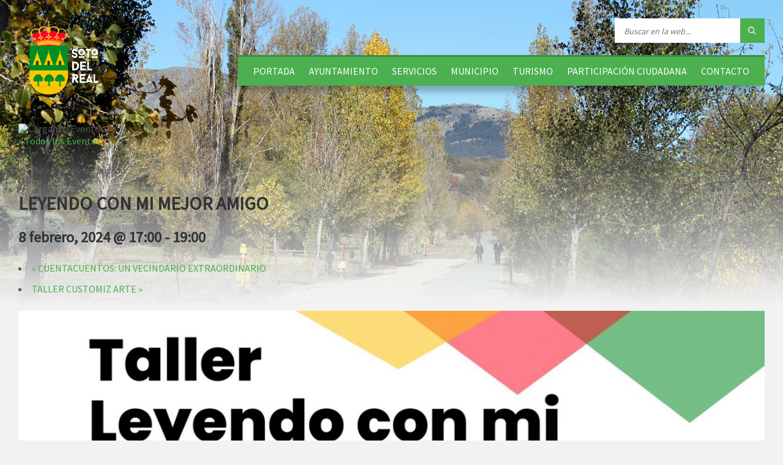

--- FILE ---
content_type: text/html; charset=UTF-8
request_url: https://www.ayto-sotodelreal.es/event/leyendo-con-mi-mejor-amigo-2/
body_size: 22066
content:
<!DOCTYPE html>
<html lang="es">
<head data-template-uri="https://www.ayto-sotodelreal.es/wp-content/themes/townpress">
    <meta http-equiv="Content-Type" content="text/html; charset=UTF-8" />
    <meta name="viewport" content="width=device-width, initial-scale=1.0">
    <link rel="profile" href="https://gmpg.org/xfn/11" />
    <link rel="pingback" href="https://www.ayto-sotodelreal.es/xmlrpc.php" />
	<link rel="shortcut icon" href="https://www.ayto-sotodelreal.es/wp-content/uploads/2015/09/favicon.png">    
	  <meta name='robots' content='index, follow, max-image-preview:large, max-snippet:-1, max-video-preview:-1' />
	<style>img:is([sizes="auto" i], [sizes^="auto," i]) { contain-intrinsic-size: 3000px 1500px }</style>
	
	<!-- This site is optimized with the Yoast SEO plugin v26.4 - https://yoast.com/wordpress/plugins/seo/ -->
	<title>LEYENDO CON MI MEJOR AMIGO - Ayuntamiento - Soto del Real</title>
	<link rel="canonical" href="https://www.ayto-sotodelreal.es/event/leyendo-con-mi-mejor-amigo-2/" />
	<meta property="og:locale" content="es_ES" />
	<meta property="og:type" content="article" />
	<meta property="og:title" content="LEYENDO CON MI MEJOR AMIGO - Ayuntamiento - Soto del Real" />
	<meta property="og:url" content="https://www.ayto-sotodelreal.es/event/leyendo-con-mi-mejor-amigo-2/" />
	<meta property="og:site_name" content="Ayuntamiento - Soto del Real" />
	<meta property="article:publisher" content="https://www.facebook.com/sotodelreal.ayuntamiento" />
	<meta property="og:image" content="https://www.ayto-sotodelreal.es/wp-content/uploads/2024/01/TALLER-LEYENDO-CON-MI-MEJOR-AMIGO-FEBRERO-ABRIL2024.jpg" />
	<meta property="og:image:width" content="1587" />
	<meta property="og:image:height" content="2245" />
	<meta property="og:image:type" content="image/jpeg" />
	<meta name="twitter:card" content="summary_large_image" />
	<meta name="twitter:site" content="@aytosotodelreal" />
	<script type="application/ld+json" class="yoast-schema-graph">{"@context":"https://schema.org","@graph":[{"@type":"WebPage","@id":"https://www.ayto-sotodelreal.es/event/leyendo-con-mi-mejor-amigo-2/","url":"https://www.ayto-sotodelreal.es/event/leyendo-con-mi-mejor-amigo-2/","name":"LEYENDO CON MI MEJOR AMIGO - Ayuntamiento - Soto del Real","isPartOf":{"@id":"https://www.ayto-sotodelreal.es/#website"},"primaryImageOfPage":{"@id":"https://www.ayto-sotodelreal.es/event/leyendo-con-mi-mejor-amigo-2/#primaryimage"},"image":{"@id":"https://www.ayto-sotodelreal.es/event/leyendo-con-mi-mejor-amigo-2/#primaryimage"},"thumbnailUrl":"https://www.ayto-sotodelreal.es/wp-content/uploads/2024/01/TALLER-LEYENDO-CON-MI-MEJOR-AMIGO-FEBRERO-ABRIL2024.jpg","datePublished":"2024-01-08T12:14:12+00:00","breadcrumb":{"@id":"https://www.ayto-sotodelreal.es/event/leyendo-con-mi-mejor-amigo-2/#breadcrumb"},"inLanguage":"es","potentialAction":[{"@type":"ReadAction","target":["https://www.ayto-sotodelreal.es/event/leyendo-con-mi-mejor-amigo-2/"]}]},{"@type":"ImageObject","inLanguage":"es","@id":"https://www.ayto-sotodelreal.es/event/leyendo-con-mi-mejor-amigo-2/#primaryimage","url":"https://www.ayto-sotodelreal.es/wp-content/uploads/2024/01/TALLER-LEYENDO-CON-MI-MEJOR-AMIGO-FEBRERO-ABRIL2024.jpg","contentUrl":"https://www.ayto-sotodelreal.es/wp-content/uploads/2024/01/TALLER-LEYENDO-CON-MI-MEJOR-AMIGO-FEBRERO-ABRIL2024.jpg","width":1587,"height":2245},{"@type":"BreadcrumbList","@id":"https://www.ayto-sotodelreal.es/event/leyendo-con-mi-mejor-amigo-2/#breadcrumb","itemListElement":[{"@type":"ListItem","position":1,"name":"Portada","item":"https://www.ayto-sotodelreal.es/"},{"@type":"ListItem","position":2,"name":"Eventos","item":"https://www.ayto-sotodelreal.es/eventos/"},{"@type":"ListItem","position":3,"name":"LEYENDO CON MI MEJOR AMIGO"}]},{"@type":"WebSite","@id":"https://www.ayto-sotodelreal.es/#website","url":"https://www.ayto-sotodelreal.es/","name":"Ayuntamiento - Soto del Real","description":"Web Oficial de Soto del Real","potentialAction":[{"@type":"SearchAction","target":{"@type":"EntryPoint","urlTemplate":"https://www.ayto-sotodelreal.es/?s={search_term_string}"},"query-input":{"@type":"PropertyValueSpecification","valueRequired":true,"valueName":"search_term_string"}}],"inLanguage":"es"}]}</script>
	<!-- / Yoast SEO plugin. -->


<link rel='dns-prefetch' href='//www.ayto-sotodelreal.es' />
<link rel='dns-prefetch' href='//platform-api.sharethis.com' />
<link rel='dns-prefetch' href='//www.youtube.com' />
<link rel='dns-prefetch' href='//fonts.googleapis.com' />
<link rel='preconnect' href='https://fonts.gstatic.com' crossorigin />
<link rel="alternate" type="application/rss+xml" title="Ayuntamiento - Soto del Real &raquo; Feed" href="https://www.ayto-sotodelreal.es/feed/" />
<link rel="alternate" type="application/rss+xml" title="Ayuntamiento - Soto del Real &raquo; Feed de los comentarios" href="https://www.ayto-sotodelreal.es/comments/feed/" />
<link rel="alternate" type="text/calendar" title="Ayuntamiento - Soto del Real &raquo; iCal Feed" href="https://www.ayto-sotodelreal.es/eventos/?ical=1" />
<script type="text/javascript">
/* <![CDATA[ */
window._wpemojiSettings = {"baseUrl":"https:\/\/s.w.org\/images\/core\/emoji\/16.0.1\/72x72\/","ext":".png","svgUrl":"https:\/\/s.w.org\/images\/core\/emoji\/16.0.1\/svg\/","svgExt":".svg","source":{"concatemoji":"https:\/\/www.ayto-sotodelreal.es\/wp-includes\/js\/wp-emoji-release.min.js?ver=6.8.3"}};
/*! This file is auto-generated */
!function(s,n){var o,i,e;function c(e){try{var t={supportTests:e,timestamp:(new Date).valueOf()};sessionStorage.setItem(o,JSON.stringify(t))}catch(e){}}function p(e,t,n){e.clearRect(0,0,e.canvas.width,e.canvas.height),e.fillText(t,0,0);var t=new Uint32Array(e.getImageData(0,0,e.canvas.width,e.canvas.height).data),a=(e.clearRect(0,0,e.canvas.width,e.canvas.height),e.fillText(n,0,0),new Uint32Array(e.getImageData(0,0,e.canvas.width,e.canvas.height).data));return t.every(function(e,t){return e===a[t]})}function u(e,t){e.clearRect(0,0,e.canvas.width,e.canvas.height),e.fillText(t,0,0);for(var n=e.getImageData(16,16,1,1),a=0;a<n.data.length;a++)if(0!==n.data[a])return!1;return!0}function f(e,t,n,a){switch(t){case"flag":return n(e,"\ud83c\udff3\ufe0f\u200d\u26a7\ufe0f","\ud83c\udff3\ufe0f\u200b\u26a7\ufe0f")?!1:!n(e,"\ud83c\udde8\ud83c\uddf6","\ud83c\udde8\u200b\ud83c\uddf6")&&!n(e,"\ud83c\udff4\udb40\udc67\udb40\udc62\udb40\udc65\udb40\udc6e\udb40\udc67\udb40\udc7f","\ud83c\udff4\u200b\udb40\udc67\u200b\udb40\udc62\u200b\udb40\udc65\u200b\udb40\udc6e\u200b\udb40\udc67\u200b\udb40\udc7f");case"emoji":return!a(e,"\ud83e\udedf")}return!1}function g(e,t,n,a){var r="undefined"!=typeof WorkerGlobalScope&&self instanceof WorkerGlobalScope?new OffscreenCanvas(300,150):s.createElement("canvas"),o=r.getContext("2d",{willReadFrequently:!0}),i=(o.textBaseline="top",o.font="600 32px Arial",{});return e.forEach(function(e){i[e]=t(o,e,n,a)}),i}function t(e){var t=s.createElement("script");t.src=e,t.defer=!0,s.head.appendChild(t)}"undefined"!=typeof Promise&&(o="wpEmojiSettingsSupports",i=["flag","emoji"],n.supports={everything:!0,everythingExceptFlag:!0},e=new Promise(function(e){s.addEventListener("DOMContentLoaded",e,{once:!0})}),new Promise(function(t){var n=function(){try{var e=JSON.parse(sessionStorage.getItem(o));if("object"==typeof e&&"number"==typeof e.timestamp&&(new Date).valueOf()<e.timestamp+604800&&"object"==typeof e.supportTests)return e.supportTests}catch(e){}return null}();if(!n){if("undefined"!=typeof Worker&&"undefined"!=typeof OffscreenCanvas&&"undefined"!=typeof URL&&URL.createObjectURL&&"undefined"!=typeof Blob)try{var e="postMessage("+g.toString()+"("+[JSON.stringify(i),f.toString(),p.toString(),u.toString()].join(",")+"));",a=new Blob([e],{type:"text/javascript"}),r=new Worker(URL.createObjectURL(a),{name:"wpTestEmojiSupports"});return void(r.onmessage=function(e){c(n=e.data),r.terminate(),t(n)})}catch(e){}c(n=g(i,f,p,u))}t(n)}).then(function(e){for(var t in e)n.supports[t]=e[t],n.supports.everything=n.supports.everything&&n.supports[t],"flag"!==t&&(n.supports.everythingExceptFlag=n.supports.everythingExceptFlag&&n.supports[t]);n.supports.everythingExceptFlag=n.supports.everythingExceptFlag&&!n.supports.flag,n.DOMReady=!1,n.readyCallback=function(){n.DOMReady=!0}}).then(function(){return e}).then(function(){var e;n.supports.everything||(n.readyCallback(),(e=n.source||{}).concatemoji?t(e.concatemoji):e.wpemoji&&e.twemoji&&(t(e.twemoji),t(e.wpemoji)))}))}((window,document),window._wpemojiSettings);
/* ]]> */
</script>
<link rel='stylesheet' id='ai1ec_style-css' href='//www.ayto-sotodelreal.es/wp-content/plugins/all-in-one-event-calendar/cache/6ef6a048_ai1ec_parsed_css.css?ver=2.6.8' type='text/css' media='all' />
<link rel='stylesheet' id='tribe-accessibility-css-css' href='https://www.ayto-sotodelreal.es/wp-content/plugins/the-events-calendar/common/src/resources/css/accessibility.min.css?ver=4.12.18' type='text/css' media='all' />
<link rel='stylesheet' id='tribe-events-full-calendar-style-css' href='https://www.ayto-sotodelreal.es/wp-content/plugins/the-events-calendar/src/resources/css/tribe-events-full.min.css?ver=5.4.0.1' type='text/css' media='all' />
<link rel='stylesheet' id='tribe-events-custom-jquery-styles-css' href='https://www.ayto-sotodelreal.es/wp-content/plugins/the-events-calendar/vendor/jquery/smoothness/jquery-ui-1.8.23.custom.css?ver=5.4.0.1' type='text/css' media='all' />
<link rel='stylesheet' id='tribe-events-bootstrap-datepicker-css-css' href='https://www.ayto-sotodelreal.es/wp-content/plugins/the-events-calendar/vendor/bootstrap-datepicker/css/bootstrap-datepicker.standalone.min.css?ver=5.4.0.1' type='text/css' media='all' />
<link rel='stylesheet' id='tribe-events-calendar-style-css' href='https://www.ayto-sotodelreal.es/wp-content/plugins/the-events-calendar/src/resources/css/tribe-events-theme.min.css?ver=5.4.0.1' type='text/css' media='all' />
<link rel='stylesheet' id='tribe-events-calendar-full-mobile-style-css' href='https://www.ayto-sotodelreal.es/wp-content/plugins/the-events-calendar/src/resources/css/tribe-events-full-mobile.min.css?ver=5.4.0.1' type='text/css' media='only screen and (max-width: 768px)' />
<link rel='stylesheet' id='tribe-events-calendar-mobile-style-css' href='https://www.ayto-sotodelreal.es/wp-content/plugins/the-events-calendar/src/resources/css/tribe-events-theme-mobile.min.css?ver=5.4.0.1' type='text/css' media='only screen and (max-width: 768px)' />
<link rel='stylesheet' id='tribe-common-skeleton-style-css' href='https://www.ayto-sotodelreal.es/wp-content/plugins/the-events-calendar/common/src/resources/css/common-skeleton.min.css?ver=4.12.18' type='text/css' media='all' />
<link rel='stylesheet' id='tribe-tooltip-css' href='https://www.ayto-sotodelreal.es/wp-content/plugins/the-events-calendar/common/src/resources/css/tooltip.min.css?ver=4.12.18' type='text/css' media='all' />
<style id='wp-emoji-styles-inline-css' type='text/css'>

	img.wp-smiley, img.emoji {
		display: inline !important;
		border: none !important;
		box-shadow: none !important;
		height: 1em !important;
		width: 1em !important;
		margin: 0 0.07em !important;
		vertical-align: -0.1em !important;
		background: none !important;
		padding: 0 !important;
	}
</style>
<link rel='stylesheet' id='wp-block-library-css' href='https://www.ayto-sotodelreal.es/wp-includes/css/dist/block-library/style.min.css?ver=6.8.3' type='text/css' media='all' />
<style id='classic-theme-styles-inline-css' type='text/css'>
/*! This file is auto-generated */
.wp-block-button__link{color:#fff;background-color:#32373c;border-radius:9999px;box-shadow:none;text-decoration:none;padding:calc(.667em + 2px) calc(1.333em + 2px);font-size:1.125em}.wp-block-file__button{background:#32373c;color:#fff;text-decoration:none}
</style>
<link rel='stylesheet' id='wpda_youtube_gutenberg_css-css' href='https://www.ayto-sotodelreal.es/wp-content/plugins/youtube-video-player/admin/gutenberg/style.css?ver=6.8.3' type='text/css' media='all' />
<style id='global-styles-inline-css' type='text/css'>
:root{--wp--preset--aspect-ratio--square: 1;--wp--preset--aspect-ratio--4-3: 4/3;--wp--preset--aspect-ratio--3-4: 3/4;--wp--preset--aspect-ratio--3-2: 3/2;--wp--preset--aspect-ratio--2-3: 2/3;--wp--preset--aspect-ratio--16-9: 16/9;--wp--preset--aspect-ratio--9-16: 9/16;--wp--preset--color--black: #000000;--wp--preset--color--cyan-bluish-gray: #abb8c3;--wp--preset--color--white: #ffffff;--wp--preset--color--pale-pink: #f78da7;--wp--preset--color--vivid-red: #cf2e2e;--wp--preset--color--luminous-vivid-orange: #ff6900;--wp--preset--color--luminous-vivid-amber: #fcb900;--wp--preset--color--light-green-cyan: #7bdcb5;--wp--preset--color--vivid-green-cyan: #00d084;--wp--preset--color--pale-cyan-blue: #8ed1fc;--wp--preset--color--vivid-cyan-blue: #0693e3;--wp--preset--color--vivid-purple: #9b51e0;--wp--preset--gradient--vivid-cyan-blue-to-vivid-purple: linear-gradient(135deg,rgba(6,147,227,1) 0%,rgb(155,81,224) 100%);--wp--preset--gradient--light-green-cyan-to-vivid-green-cyan: linear-gradient(135deg,rgb(122,220,180) 0%,rgb(0,208,130) 100%);--wp--preset--gradient--luminous-vivid-amber-to-luminous-vivid-orange: linear-gradient(135deg,rgba(252,185,0,1) 0%,rgba(255,105,0,1) 100%);--wp--preset--gradient--luminous-vivid-orange-to-vivid-red: linear-gradient(135deg,rgba(255,105,0,1) 0%,rgb(207,46,46) 100%);--wp--preset--gradient--very-light-gray-to-cyan-bluish-gray: linear-gradient(135deg,rgb(238,238,238) 0%,rgb(169,184,195) 100%);--wp--preset--gradient--cool-to-warm-spectrum: linear-gradient(135deg,rgb(74,234,220) 0%,rgb(151,120,209) 20%,rgb(207,42,186) 40%,rgb(238,44,130) 60%,rgb(251,105,98) 80%,rgb(254,248,76) 100%);--wp--preset--gradient--blush-light-purple: linear-gradient(135deg,rgb(255,206,236) 0%,rgb(152,150,240) 100%);--wp--preset--gradient--blush-bordeaux: linear-gradient(135deg,rgb(254,205,165) 0%,rgb(254,45,45) 50%,rgb(107,0,62) 100%);--wp--preset--gradient--luminous-dusk: linear-gradient(135deg,rgb(255,203,112) 0%,rgb(199,81,192) 50%,rgb(65,88,208) 100%);--wp--preset--gradient--pale-ocean: linear-gradient(135deg,rgb(255,245,203) 0%,rgb(182,227,212) 50%,rgb(51,167,181) 100%);--wp--preset--gradient--electric-grass: linear-gradient(135deg,rgb(202,248,128) 0%,rgb(113,206,126) 100%);--wp--preset--gradient--midnight: linear-gradient(135deg,rgb(2,3,129) 0%,rgb(40,116,252) 100%);--wp--preset--font-size--small: 13px;--wp--preset--font-size--medium: 20px;--wp--preset--font-size--large: 36px;--wp--preset--font-size--x-large: 42px;--wp--preset--spacing--20: 0.44rem;--wp--preset--spacing--30: 0.67rem;--wp--preset--spacing--40: 1rem;--wp--preset--spacing--50: 1.5rem;--wp--preset--spacing--60: 2.25rem;--wp--preset--spacing--70: 3.38rem;--wp--preset--spacing--80: 5.06rem;--wp--preset--shadow--natural: 6px 6px 9px rgba(0, 0, 0, 0.2);--wp--preset--shadow--deep: 12px 12px 50px rgba(0, 0, 0, 0.4);--wp--preset--shadow--sharp: 6px 6px 0px rgba(0, 0, 0, 0.2);--wp--preset--shadow--outlined: 6px 6px 0px -3px rgba(255, 255, 255, 1), 6px 6px rgba(0, 0, 0, 1);--wp--preset--shadow--crisp: 6px 6px 0px rgba(0, 0, 0, 1);}:where(.is-layout-flex){gap: 0.5em;}:where(.is-layout-grid){gap: 0.5em;}body .is-layout-flex{display: flex;}.is-layout-flex{flex-wrap: wrap;align-items: center;}.is-layout-flex > :is(*, div){margin: 0;}body .is-layout-grid{display: grid;}.is-layout-grid > :is(*, div){margin: 0;}:where(.wp-block-columns.is-layout-flex){gap: 2em;}:where(.wp-block-columns.is-layout-grid){gap: 2em;}:where(.wp-block-post-template.is-layout-flex){gap: 1.25em;}:where(.wp-block-post-template.is-layout-grid){gap: 1.25em;}.has-black-color{color: var(--wp--preset--color--black) !important;}.has-cyan-bluish-gray-color{color: var(--wp--preset--color--cyan-bluish-gray) !important;}.has-white-color{color: var(--wp--preset--color--white) !important;}.has-pale-pink-color{color: var(--wp--preset--color--pale-pink) !important;}.has-vivid-red-color{color: var(--wp--preset--color--vivid-red) !important;}.has-luminous-vivid-orange-color{color: var(--wp--preset--color--luminous-vivid-orange) !important;}.has-luminous-vivid-amber-color{color: var(--wp--preset--color--luminous-vivid-amber) !important;}.has-light-green-cyan-color{color: var(--wp--preset--color--light-green-cyan) !important;}.has-vivid-green-cyan-color{color: var(--wp--preset--color--vivid-green-cyan) !important;}.has-pale-cyan-blue-color{color: var(--wp--preset--color--pale-cyan-blue) !important;}.has-vivid-cyan-blue-color{color: var(--wp--preset--color--vivid-cyan-blue) !important;}.has-vivid-purple-color{color: var(--wp--preset--color--vivid-purple) !important;}.has-black-background-color{background-color: var(--wp--preset--color--black) !important;}.has-cyan-bluish-gray-background-color{background-color: var(--wp--preset--color--cyan-bluish-gray) !important;}.has-white-background-color{background-color: var(--wp--preset--color--white) !important;}.has-pale-pink-background-color{background-color: var(--wp--preset--color--pale-pink) !important;}.has-vivid-red-background-color{background-color: var(--wp--preset--color--vivid-red) !important;}.has-luminous-vivid-orange-background-color{background-color: var(--wp--preset--color--luminous-vivid-orange) !important;}.has-luminous-vivid-amber-background-color{background-color: var(--wp--preset--color--luminous-vivid-amber) !important;}.has-light-green-cyan-background-color{background-color: var(--wp--preset--color--light-green-cyan) !important;}.has-vivid-green-cyan-background-color{background-color: var(--wp--preset--color--vivid-green-cyan) !important;}.has-pale-cyan-blue-background-color{background-color: var(--wp--preset--color--pale-cyan-blue) !important;}.has-vivid-cyan-blue-background-color{background-color: var(--wp--preset--color--vivid-cyan-blue) !important;}.has-vivid-purple-background-color{background-color: var(--wp--preset--color--vivid-purple) !important;}.has-black-border-color{border-color: var(--wp--preset--color--black) !important;}.has-cyan-bluish-gray-border-color{border-color: var(--wp--preset--color--cyan-bluish-gray) !important;}.has-white-border-color{border-color: var(--wp--preset--color--white) !important;}.has-pale-pink-border-color{border-color: var(--wp--preset--color--pale-pink) !important;}.has-vivid-red-border-color{border-color: var(--wp--preset--color--vivid-red) !important;}.has-luminous-vivid-orange-border-color{border-color: var(--wp--preset--color--luminous-vivid-orange) !important;}.has-luminous-vivid-amber-border-color{border-color: var(--wp--preset--color--luminous-vivid-amber) !important;}.has-light-green-cyan-border-color{border-color: var(--wp--preset--color--light-green-cyan) !important;}.has-vivid-green-cyan-border-color{border-color: var(--wp--preset--color--vivid-green-cyan) !important;}.has-pale-cyan-blue-border-color{border-color: var(--wp--preset--color--pale-cyan-blue) !important;}.has-vivid-cyan-blue-border-color{border-color: var(--wp--preset--color--vivid-cyan-blue) !important;}.has-vivid-purple-border-color{border-color: var(--wp--preset--color--vivid-purple) !important;}.has-vivid-cyan-blue-to-vivid-purple-gradient-background{background: var(--wp--preset--gradient--vivid-cyan-blue-to-vivid-purple) !important;}.has-light-green-cyan-to-vivid-green-cyan-gradient-background{background: var(--wp--preset--gradient--light-green-cyan-to-vivid-green-cyan) !important;}.has-luminous-vivid-amber-to-luminous-vivid-orange-gradient-background{background: var(--wp--preset--gradient--luminous-vivid-amber-to-luminous-vivid-orange) !important;}.has-luminous-vivid-orange-to-vivid-red-gradient-background{background: var(--wp--preset--gradient--luminous-vivid-orange-to-vivid-red) !important;}.has-very-light-gray-to-cyan-bluish-gray-gradient-background{background: var(--wp--preset--gradient--very-light-gray-to-cyan-bluish-gray) !important;}.has-cool-to-warm-spectrum-gradient-background{background: var(--wp--preset--gradient--cool-to-warm-spectrum) !important;}.has-blush-light-purple-gradient-background{background: var(--wp--preset--gradient--blush-light-purple) !important;}.has-blush-bordeaux-gradient-background{background: var(--wp--preset--gradient--blush-bordeaux) !important;}.has-luminous-dusk-gradient-background{background: var(--wp--preset--gradient--luminous-dusk) !important;}.has-pale-ocean-gradient-background{background: var(--wp--preset--gradient--pale-ocean) !important;}.has-electric-grass-gradient-background{background: var(--wp--preset--gradient--electric-grass) !important;}.has-midnight-gradient-background{background: var(--wp--preset--gradient--midnight) !important;}.has-small-font-size{font-size: var(--wp--preset--font-size--small) !important;}.has-medium-font-size{font-size: var(--wp--preset--font-size--medium) !important;}.has-large-font-size{font-size: var(--wp--preset--font-size--large) !important;}.has-x-large-font-size{font-size: var(--wp--preset--font-size--x-large) !important;}
:where(.wp-block-post-template.is-layout-flex){gap: 1.25em;}:where(.wp-block-post-template.is-layout-grid){gap: 1.25em;}
:where(.wp-block-columns.is-layout-flex){gap: 2em;}:where(.wp-block-columns.is-layout-grid){gap: 2em;}
:root :where(.wp-block-pullquote){font-size: 1.5em;line-height: 1.6;}
</style>
<link rel='stylesheet' id='SFSImainCss-css' href='https://www.ayto-sotodelreal.es/wp-content/plugins/ultimate-social-media-icons/css/sfsi-style.css?ver=2.9.6' type='text/css' media='all' />
<link rel='stylesheet' id='output-style-css' href='https://www.ayto-sotodelreal.es/wp-content/plugins/wp-gpx-maps/css/wp-gpx-maps-output.css?ver=1.0.0' type='text/css' media='all' />
<link rel='stylesheet' id='leaflet-css' href='https://www.ayto-sotodelreal.es/wp-content/plugins/wp-gpx-maps/ThirdParties/Leaflet_1.5.1/leaflet.css?ver=1.5.1' type='text/css' media='all' />
<link rel='stylesheet' id='leaflet.markercluster-css' href='https://www.ayto-sotodelreal.es/wp-content/plugins/wp-gpx-maps/ThirdParties/Leaflet.markercluster-1.4.1/MarkerCluster.css?ver=1.4.1,' type='text/css' media='all' />
<link rel='stylesheet' id='leaflet.Photo-css' href='https://www.ayto-sotodelreal.es/wp-content/plugins/wp-gpx-maps/ThirdParties/Leaflet.Photo/Leaflet.Photo.css?ver=6.8.3' type='text/css' media='all' />
<link rel='stylesheet' id='leaflet.fullscreen-css' href='https://www.ayto-sotodelreal.es/wp-content/plugins/wp-gpx-maps/ThirdParties/leaflet.fullscreen-1.4.5/Control.FullScreen.css?ver=1.5.1' type='text/css' media='all' />
<link rel='stylesheet' id='cmplz-general-css' href='https://www.ayto-sotodelreal.es/wp-content/plugins/complianz-gdpr/assets/css/cookieblocker.min.css?ver=1764162945' type='text/css' media='all' />
<link rel='stylesheet' id='wp-lightbox-2.min.css-css' href='https://www.ayto-sotodelreal.es/wp-content/plugins/wp-lightbox-2/styles/lightbox.min.css?ver=1.3.4' type='text/css' media='all' />
<link rel='stylesheet' id='main-style-css' href='https://www.ayto-sotodelreal.es/wp-content/themes/townpress/style.css' type='text/css' media='all' />
<style id='main-style-inline-css' type='text/css'>
body { font-family: 'Source Sans Pro', Arial, sans-serif; font-size: 16px; font-weight: 400; }
 .header-branding.m-large-logo span { max-width: 200px; } .header-branding.m-small-logo span { max-width: 140px; } @media ( max-width: 991px ) { .header-branding.m-small-logo span, .header-branding.m-large-logo span { max-width: 140px; } }
.sidebar .widget-inner.m-has-bg { background-image: url( 'https://www.ayto-sotodelreal.es/wp-content/uploads/2015/09/montana.jpg'); }
</style>
<link rel='stylesheet' id='theme-skin-css' href='https://www.ayto-sotodelreal.es/wp-content/themes/townpress/library/css/skin/green.css' type='text/css' media='all' />
<link rel="preload" as="style" href="https://fonts.googleapis.com/css?family=Source%20Sans%20Pro:400&#038;subset=latin&#038;display=swap&#038;ver=6.8.3" /><link rel="stylesheet" href="https://fonts.googleapis.com/css?family=Source%20Sans%20Pro:400&#038;subset=latin&#038;display=swap&#038;ver=6.8.3" media="print" onload="this.media='all'"><noscript><link rel="stylesheet" href="https://fonts.googleapis.com/css?family=Source%20Sans%20Pro:400&#038;subset=latin&#038;display=swap&#038;ver=6.8.3" /></noscript><link rel='stylesheet' id='dashicons-css' href='https://www.ayto-sotodelreal.es/wp-includes/css/dashicons.min.css?ver=6.8.3' type='text/css' media='all' />
<link rel='stylesheet' id='thickbox-css' href='https://www.ayto-sotodelreal.es/wp-includes/js/thickbox/thickbox.css?ver=6.8.3' type='text/css' media='all' />
<link rel='stylesheet' id='front_end_youtube_style-css' href='https://www.ayto-sotodelreal.es/wp-content/plugins/youtube-video-player/front_end/styles/baze_styles_youtube.css?ver=6.8.3' type='text/css' media='all' />
<script type="text/javascript" src="https://www.ayto-sotodelreal.es/wp-includes/js/jquery/jquery.min.js?ver=3.7.1" id="jquery-core-js"></script>
<script type="text/javascript" src="https://www.ayto-sotodelreal.es/wp-includes/js/jquery/jquery-migrate.min.js?ver=3.4.1" id="jquery-migrate-js"></script>
<script type="text/javascript" src="https://www.ayto-sotodelreal.es/wp-content/plugins/the-events-calendar/vendor/php-date-formatter/js/php-date-formatter.min.js?ver=5.4.0.1" id="tribe-events-php-date-formatter-js"></script>
<script type="text/javascript" src="https://www.ayto-sotodelreal.es/wp-content/plugins/the-events-calendar/common/vendor/momentjs/moment.min.js?ver=4.12.18" id="tribe-moment-js"></script>
<script type="text/javascript" id="tribe-events-dynamic-js-extra">
/* <![CDATA[ */
var tribe_dynamic_help_text = {"date_with_year":"j F, Y","date_no_year":"F j","datepicker_format":"j\/n\/Y","datepicker_format_index":"3","days":["domingo","lunes","martes","mi\u00e9rcoles","jueves","viernes","s\u00e1bado"],"daysShort":["Dom","Lun","Mar","Mi\u00e9","Jue","Vie","S\u00e1b"],"months":["enero","febrero","marzo","abril","mayo","junio","julio","agosto","septiembre","octubre","noviembre","diciembre"],"monthsShort":["Jan","Feb","Mar","Apr","mayo","Jun","Jul","Aug","Sep","Oct","Nov","Dec"],"msgs":"[\"Este evento es desde %%starttime%% hasta las %%endtime%% el %%startdatewithyear%%.\",\"Este evento es a las %%starttime%% el %%startdatewithyear%%.\",\"Evento de d\\u00eda completo el %%startdatewithyear%%.\",\"Este evento empieza a las %%starttime%% el %%startdatenoyear%% y finaliza a las %%endtime%% el %%enddatewithyear%%\",\"Este evento comienza a las %%starttime%% el %%startdatenoyear%% y termina el %%enddatewithyear%%\",\"Este evento dura todo el d\\u00eda empezando desde %%startdatenoyear%% y terminando el %%enddatewithyear%%.\"]"};
/* ]]> */
</script>
<script type="text/javascript" src="https://www.ayto-sotodelreal.es/wp-content/plugins/the-events-calendar/src/resources/js/events-dynamic.min.js?ver=5.4.0.1" id="tribe-events-dynamic-js"></script>
<script type="text/javascript" src="https://www.ayto-sotodelreal.es/wp-content/plugins/the-events-calendar/vendor/bootstrap-datepicker/js/bootstrap-datepicker.min.js?ver=5.4.0.1" id="tribe-events-bootstrap-datepicker-js"></script>
<script type="text/javascript" src="https://www.ayto-sotodelreal.es/wp-content/plugins/the-events-calendar/vendor/jquery-resize/jquery.ba-resize.min.js?ver=5.4.0.1" id="tribe-events-jquery-resize-js"></script>
<script type="text/javascript" src="https://www.ayto-sotodelreal.es/wp-content/plugins/the-events-calendar/vendor/jquery-placeholder/jquery.placeholder.min.js?ver=5.4.0.1" id="jquery-placeholder-js"></script>
<script type="text/javascript" id="tribe-events-calendar-script-js-extra">
/* <![CDATA[ */
var tribe_js_config = {"permalink_settings":"\/%postname%\/","events_post_type":"tribe_events","events_base":"https:\/\/www.ayto-sotodelreal.es\/eventos\/","update_urls":{"shortcode":{"list":true,"month":true,"day":true}},"debug":""};
/* ]]> */
</script>
<script type="text/javascript" src="https://www.ayto-sotodelreal.es/wp-content/plugins/the-events-calendar/src/resources/js/tribe-events.min.js?ver=5.4.0.1" id="tribe-events-calendar-script-js"></script>
<script type="text/javascript" src="https://www.ayto-sotodelreal.es/wp-content/plugins/the-events-calendar/src/resources/js/tribe-events-bar.min.js?ver=5.4.0.1" id="tribe-events-bar-js"></script>
<script type="text/javascript" src="//platform-api.sharethis.com/js/sharethis.js?ver=8.5.3#property=63888bc14c31970015655fa1&amp;product=gdpr-compliance-tool-v2&amp;source=simple-share-buttons-adder-wordpress" id="simple-share-buttons-adder-mu-js"></script>
<script type="text/javascript" src="https://www.ayto-sotodelreal.es/wp-content/plugins/wp-gpx-maps/ThirdParties/Leaflet_1.5.1/leaflet.js?ver=1.5.1" id="leaflet-js"></script>
<script type="text/javascript" src="https://www.ayto-sotodelreal.es/wp-content/plugins/wp-gpx-maps/ThirdParties/Leaflet.markercluster-1.4.1/leaflet.markercluster.js?ver=1.4.1" id="leaflet.markercluster-js"></script>
<script type="text/javascript" src="https://www.ayto-sotodelreal.es/wp-content/plugins/wp-gpx-maps/ThirdParties/Leaflet.Photo/Leaflet.Photo.js?ver=6.8.3" id="leaflet.Photo-js"></script>
<script type="text/javascript" src="https://www.ayto-sotodelreal.es/wp-content/plugins/wp-gpx-maps/ThirdParties/leaflet.fullscreen-1.4.5/Control.FullScreen.js?ver=1.4.5" id="leaflet.fullscreen-js"></script>
<script type="text/javascript" src="https://www.ayto-sotodelreal.es/wp-content/plugins/wp-gpx-maps/js/Chart.min.js?ver=2.8.0" id="chartjs-js"></script>
<script type="text/javascript" src="https://www.ayto-sotodelreal.es/wp-content/plugins/wp-gpx-maps/js/WP-GPX-Maps.js?ver=1.6.02" id="wp-gpx-maps-js"></script>
<script type="text/javascript" src="https://www.ayto-sotodelreal.es/wp-content/plugins/youtube-video-player/front_end/scripts/youtube_embed_front_end.js?ver=6.8.3" id="youtube_front_end_api_js-js"></script>
<script type="text/javascript" src="https://www.youtube.com/iframe_api?ver=6.8.3" id="youtube_api_js-js"></script>
<link rel="https://api.w.org/" href="https://www.ayto-sotodelreal.es/wp-json/" /><link rel="EditURI" type="application/rsd+xml" title="RSD" href="https://www.ayto-sotodelreal.es/xmlrpc.php?rsd" />
<meta name="generator" content="WordPress 6.8.3" />
<link rel='shortlink' href='https://www.ayto-sotodelreal.es/?p=38957' />
<link rel="alternate" title="oEmbed (JSON)" type="application/json+oembed" href="https://www.ayto-sotodelreal.es/wp-json/oembed/1.0/embed?url=https%3A%2F%2Fwww.ayto-sotodelreal.es%2Fevent%2Fleyendo-con-mi-mejor-amigo-2%2F" />
<link rel="alternate" title="oEmbed (XML)" type="text/xml+oembed" href="https://www.ayto-sotodelreal.es/wp-json/oembed/1.0/embed?url=https%3A%2F%2Fwww.ayto-sotodelreal.es%2Fevent%2Fleyendo-con-mi-mejor-amigo-2%2F&#038;format=xml" />
<meta name="generator" content="Redux 4.5.9" /><meta name="follow.[base64]" content="ErMYuaCGZhSlZWSWq9BR"/><meta name="tec-api-version" content="v1"><meta name="tec-api-origin" content="https://www.ayto-sotodelreal.es"><link rel="https://theeventscalendar.com/" href="https://www.ayto-sotodelreal.es/wp-json/tribe/events/v1/events/38957" /><meta name="generator" content="Powered by WPBakery Page Builder - drag and drop page builder for WordPress."/>
<script type="application/ld+json">
[{"@context":"http://schema.org","@type":"Event","name":"LEYENDO CON MI MEJOR AMIGO","description":"","image":"https://www.ayto-sotodelreal.es/wp-content/uploads/2024/01/TALLER-LEYENDO-CON-MI-MEJOR-AMIGO-FEBRERO-ABRIL2024.jpg","url":"https://www.ayto-sotodelreal.es/event/leyendo-con-mi-mejor-amigo-2/","startDate":"2024-02-08T17:00:00+01:00","endDate":"2024-02-08T19:00:00+01:00","location":{"@type":"Place","name":"Biblioteca municipal Pedro Lorenzo","description":"","url":"","address":{"@type":"PostalAddress","streetAddress":"C/ Real, n\u00ba2","addressLocality":"Soto del Real ","addressRegion":"Madrid","postalCode":"28791"},"telephone":"","sameAs":""},"performer":"Organization"}]
</script><!--[if lte IE 9]><link rel="stylesheet" type="text/css" href="https://www.ayto-sotodelreal.es/wp-content/themes/townpress/library/css/oldie.css"><![endif]--><!--[if lt IE 9]><script src="https://www.ayto-sotodelreal.es/wp-content/themes/townpress/library/js/html5.min.js"></script><![endif]--><!--[if lt IE 9]><script src="https://www.ayto-sotodelreal.es/wp-content/themes/townpress/library/js/respond.min.js"></script><![endif]--><link rel="icon" href="https://www.ayto-sotodelreal.es/wp-content/uploads/2015/09/cropped-favicon-32x32.png" sizes="32x32" />
<link rel="icon" href="https://www.ayto-sotodelreal.es/wp-content/uploads/2015/09/cropped-favicon-192x192.png" sizes="192x192" />
<link rel="apple-touch-icon" href="https://www.ayto-sotodelreal.es/wp-content/uploads/2015/09/cropped-favicon-180x180.png" />
<meta name="msapplication-TileImage" content="https://www.ayto-sotodelreal.es/wp-content/uploads/2015/09/cropped-favicon-270x270.png" />
		<style type="text/css" id="wp-custom-css">
			

.wpcf7 { background-color: #669933 ; color: #669933; border: 1px solid #669933 }
.wpcf7-textarea { width: 60%; }
.wpcf7-form-control.wpcf7-submit { background-color: #669933; }

.wpcf7 { color: #669933; border: 2px solid #669933; }
.wpcf7-form { margin-left: 25px; margin-right: 25px; margin-top: 25px; }

.page-content-inner {
    background-color: white;
}		</style>
		<noscript><style> .wpb_animate_when_almost_visible { opacity: 1; }</style></noscript></head>



<body data-rsssl=1 class="wp-singular tribe_events-template-default single single-tribe_events postid-38957 wp-theme-townpress m-has-header-bg sfsi_actvite_theme_default tribe-no-js wpb-js-composer js-comp-ver-6.2.0 vc_responsive events-single tribe-events-style-full tribe-events-style-theme tribe-theme-townpress tribe-events-page-template">

	
	<!-- HEADER : begin -->
	<header id="header" class="m-has-standard-menu m-has-header-tools m-has-search">
		<div class="header-inner">

			<!-- HEADER CONTENT : begin -->
			<div class="header-content">
				<div class="c-container">
					<div class="header-content-inner">

												<!-- HEADER BRANDING : begin -->

																															<div class="header-branding m-small-logo">

							<a href="https://www.ayto-sotodelreal.es"><span><img src="https://www.ayto-sotodelreal.es/wp-content/uploads/2018/04/Escudo-blanco.png"
														alt="Ayuntamiento &#8211; Soto del Real"></span></a>

						</div>
						<!-- HEADER BRANDING : end -->
						
						<!-- HEADER TOGGLE HOLDER : begin -->
						<div class="header-toggle-holder">

							<!-- HEADER TOGGLE : begin -->
							<button class="header-toggle" type="button">
								<i class="ico-open tp tp-menu"></i>
								<i class="ico-close tp tp-cross"></i>
								<span>Menu</span>
							</button>
							<!-- HEADER TOGGLE : end -->

							
						</div>
						<!-- HEADER TOGGLE HOLDER : end -->

												<!-- HEADER MENU : begin -->
						<div class="header-menu">
							
	<!-- MAIN MENU : begin -->
	<nav class="main-menu">

		<ul id="menu-principal" class="menu-items clearfix"><li id="menu-item-214" class="menu-item menu-item-type-post_type menu-item-object-page menu-item-home menu-item-214"><a href="https://www.ayto-sotodelreal.es/">Portada</a></li>
<li id="menu-item-221" class="menu-item menu-item-type-post_type menu-item-object-page menu-item-has-children menu-item-221"><a href="https://www.ayto-sotodelreal.es/ayuntamiento/">Ayuntamiento</a>
<ul class="sub-menu">
	<li id="menu-item-12053" class="menu-item menu-item-type-post_type menu-item-object-page menu-item-12053"><a href="https://www.ayto-sotodelreal.es/mision-vision-y-valores/">Misión, visión y valores</a></li>
	<li id="menu-item-355" class="menu-item menu-item-type-post_type menu-item-object-page menu-item-355"><a href="https://www.ayto-sotodelreal.es/alcaldesa-soto-del-real/">Alcaldesa</a></li>
	<li id="menu-item-253" class="menu-item menu-item-type-post_type menu-item-object-page menu-item-253"><a href="https://www.ayto-sotodelreal.es/concejales/">Concejales</a></li>
	<li id="menu-item-41072" class="menu-item menu-item-type-post_type menu-item-object-page menu-item-has-children menu-item-41072"><a href="https://www.ayto-sotodelreal.es/plenos-3/">Plenos</a>
	<ul class="sub-menu">
		<li id="menu-item-12415" class="menu-item menu-item-type-post_type menu-item-object-page menu-item-12415"><a href="https://www.ayto-sotodelreal.es/plenos-2/">Actas de plenos</a></li>
		<li id="menu-item-41071" class="menu-item menu-item-type-post_type menu-item-object-page menu-item-41071"><a href="https://www.ayto-sotodelreal.es/acuerdos-de-pleno/">Acuerdos de plenos</a></li>
	</ul>
</li>
	<li id="menu-item-20597" class="menu-item menu-item-type-custom menu-item-object-custom menu-item-20597"><a href="https://www.ayto-sotodelreal.es/wp-content/uploads/2019/09/Reglamento-Org%C3%A1nico-Municipal-2019.pdf">Reglamento Orgánico Municipal</a></li>
	<li id="menu-item-40979" class="menu-item menu-item-type-custom menu-item-object-custom menu-item-has-children menu-item-40979"><a href="https://aytosotodelreal.sedelectronica.es/transparency">Portal de Transparencia</a>
	<ul class="sub-menu">
		<li id="menu-item-44524" class="menu-item menu-item-type-post_type menu-item-object-page menu-item-44524"><a href="https://www.ayto-sotodelreal.es/plan-de-medidas-antifraude/">Plan de Medidas Antifraude</a></li>
	</ul>
</li>
	<li id="menu-item-8906" class="menu-item menu-item-type-post_type menu-item-object-page menu-item-8906"><a href="https://www.ayto-sotodelreal.es/archivo-municipal/">Archivo Municipal</a></li>
	<li id="menu-item-2391" class="menu-item menu-item-type-post_type menu-item-object-page menu-item-2391"><a href="https://www.ayto-sotodelreal.es/entidades-de-las-que-forma-parte-el-ayuntamiento/">Entidades de las que forma parte el Ayuntamiento</a></li>
</ul>
</li>
<li id="menu-item-407" class="menu-item menu-item-type-custom menu-item-object-custom menu-item-has-children menu-item-407"><a href="#">Servicios</a>
<ul class="sub-menu">
	<li id="menu-item-1004" class="menu-item menu-item-type-post_type menu-item-object-page menu-item-has-children menu-item-1004"><a href="https://www.ayto-sotodelreal.es/agencia-de-empleo-y-desarrollo-local-aedl/">Agencia de Empleo y Desarrollo Local – AEDL</a>
	<ul class="sub-menu">
		<li id="menu-item-35931" class="menu-item menu-item-type-post_type menu-item-object-page menu-item-35931"><a href="https://www.ayto-sotodelreal.es/prueba-ofertas-de-empleo/">OFERTAS DE EMPLEO</a></li>
	</ul>
</li>
	<li id="menu-item-888" class="menu-item menu-item-type-post_type menu-item-object-page menu-item-has-children menu-item-888"><a href="https://www.ayto-sotodelreal.es/bienestar-social/">Bienestar social</a>
	<ul class="sub-menu">
		<li id="menu-item-21459" class="menu-item menu-item-type-post_type menu-item-object-page menu-item-21459"><a href="https://www.ayto-sotodelreal.es/servicios-sociales-2/">Servicios sociales</a></li>
		<li id="menu-item-34101" class="menu-item menu-item-type-post_type menu-item-object-post menu-item-has-children menu-item-34101"><a href="https://www.ayto-sotodelreal.es/aprobado-el-primer-plan-de-igualdad-de-soto-del-real/">Igualdad</a>
		<ul class="sub-menu">
			<li id="menu-item-18893" class="menu-item menu-item-type-custom menu-item-object-custom menu-item-18893"><a href="http://www.inmujer.gob.es/">Instituto de la mujer</a></li>
		</ul>
</li>
		<li id="menu-item-35193" class="menu-item menu-item-type-post_type menu-item-object-page menu-item-35193"><a href="https://www.ayto-sotodelreal.es/soto-cardioprotegido/">Soto Cardioprotegido</a></li>
		<li id="menu-item-12150" class="menu-item menu-item-type-post_type menu-item-object-page menu-item-12150"><a href="https://www.ayto-sotodelreal.es/programa-becas-menores/">Becas y ayudas</a></li>
	</ul>
</li>
	<li id="menu-item-44137" class="menu-item menu-item-type-post_type menu-item-object-page menu-item-has-children menu-item-44137"><a href="https://www.ayto-sotodelreal.es/centro-de-mayores/">Centro de Mayores</a>
	<ul class="sub-menu">
		<li id="menu-item-12147" class="menu-item menu-item-type-post_type menu-item-object-page menu-item-12147"><a href="https://www.ayto-sotodelreal.es/soto-de-real-ya-es-un-pueblo-amigable-con-las-personas-mayores/">Soto amigable con las personas mayores</a></li>
	</ul>
</li>
	<li id="menu-item-409" class="menu-item menu-item-type-post_type menu-item-object-page menu-item-has-children menu-item-409"><a href="https://www.ayto-sotodelreal.es/cultura/">Cultura</a>
	<ul class="sub-menu">
		<li id="menu-item-21441" class="menu-item menu-item-type-post_type menu-item-object-page menu-item-21441"><a href="https://www.ayto-sotodelreal.es/actividades-culturales-y-educativas/">Actividades culturales y educativas</a></li>
		<li id="menu-item-408" class="menu-item menu-item-type-post_type menu-item-object-page menu-item-has-children menu-item-408"><a href="https://www.ayto-sotodelreal.es/biblioteca/">Biblioteca</a>
		<ul class="sub-menu">
			<li id="menu-item-21112" class="menu-item menu-item-type-post_type menu-item-object-page menu-item-21112"><a href="https://www.ayto-sotodelreal.es/biblioterapia-para-mayores/">Biblioterapia para mayores</a></li>
			<li id="menu-item-21110" class="menu-item menu-item-type-post_type menu-item-object-page menu-item-21110"><a href="https://www.ayto-sotodelreal.es/bibliotubers-soto-del-real/">Bibliotubers Soto del Real</a></li>
			<li id="menu-item-21109" class="menu-item menu-item-type-post_type menu-item-object-page menu-item-21109"><a href="https://www.ayto-sotodelreal.es/club-de-lectura/">Club de lectura</a></li>
			<li id="menu-item-21111" class="menu-item menu-item-type-post_type menu-item-object-page menu-item-21111"><a href="https://www.ayto-sotodelreal.es/libros-que-saltan-muros/">Libros que saltan muros</a></li>
		</ul>
</li>
		<li id="menu-item-9468" class="menu-item menu-item-type-post_type menu-item-object-page menu-item-9468"><a href="https://www.ayto-sotodelreal.es/centro-cultural-ingles-gratuito/">Inglés para todos</a></li>
		<li id="menu-item-9479" class="menu-item menu-item-type-post_type menu-item-object-page menu-item-9479"><a href="https://www.ayto-sotodelreal.es/robotica-y-programacion-gratuita/">Robótica y programación</a></li>
		<li id="menu-item-15382" class="menu-item menu-item-type-post_type menu-item-object-page menu-item-15382"><a href="https://www.ayto-sotodelreal.es/abono-combinado-actividades-soto-del-real/">Abono combinado</a></li>
		<li id="menu-item-10039" class="menu-item menu-item-type-post_type menu-item-object-page menu-item-10039"><a href="https://www.ayto-sotodelreal.es/programa-becas-menores/">Becas y ayudas</a></li>
	</ul>
</li>
	<li id="menu-item-2232" class="menu-item menu-item-type-post_type menu-item-object-page menu-item-has-children menu-item-2232"><a href="https://www.ayto-sotodelreal.es/colegios-soto/">Educación</a>
	<ul class="sub-menu">
		<li id="menu-item-38165" class="menu-item menu-item-type-post_type menu-item-object-page menu-item-38165"><a href="https://www.ayto-sotodelreal.es/camino-seguro-al-cole/">Camino seguro al cole</a></li>
	</ul>
</li>
	<li id="menu-item-457" class="menu-item menu-item-type-post_type menu-item-object-page menu-item-has-children menu-item-457"><a href="https://www.ayto-sotodelreal.es/deportes/">Deportes</a>
	<ul class="sub-menu">
		<li id="menu-item-4308" class="menu-item menu-item-type-post_type menu-item-object-page menu-item-4308"><a href="https://www.ayto-sotodelreal.es/piscina/">Piscina y Gimnasio Complejo Deportivo Prado Real</a></li>
		<li id="menu-item-20976" class="menu-item menu-item-type-post_type menu-item-object-page menu-item-20976"><a href="https://www.ayto-sotodelreal.es/piscina-de-verano-de-soto-del-real/">Piscina de verano</a></li>
		<li id="menu-item-14979" class="menu-item menu-item-type-post_type menu-item-object-page menu-item-14979"><a href="https://www.ayto-sotodelreal.es/programa-becas-menores/">Becas y ayudas</a></li>
		<li id="menu-item-25272" class="menu-item menu-item-type-post_type menu-item-object-page menu-item-25272"><a href="https://www.ayto-sotodelreal.es/clubes-deportivos/">Clubes deportivos</a></li>
		<li id="menu-item-15383" class="menu-item menu-item-type-post_type menu-item-object-page menu-item-15383"><a href="https://www.ayto-sotodelreal.es/abono-combinado-actividades-soto-del-real/">Abono combinado</a></li>
		<li id="menu-item-21034" class="menu-item menu-item-type-post_type menu-item-object-page menu-item-21034"><a href="https://www.ayto-sotodelreal.es/instalaciones-deportivas-soto-del-real/">Instalaciones deportivas Soto del Real</a></li>
	</ul>
</li>
	<li id="menu-item-34392" class="menu-item menu-item-type-post_type menu-item-object-page menu-item-has-children menu-item-34392"><a href="https://www.ayto-sotodelreal.es/juventud/">Juventud</a>
	<ul class="sub-menu">
		<li id="menu-item-10989" class="menu-item menu-item-type-post_type menu-item-object-page menu-item-10989"><a href="https://www.ayto-sotodelreal.es/casa-de-la-juventud/">Casa de la Juventud</a></li>
		<li id="menu-item-35201" class="menu-item menu-item-type-post_type menu-item-object-page menu-item-35201"><a href="https://www.ayto-sotodelreal.es/casa-de-la-infancia/">Casa de la Infancia</a></li>
		<li id="menu-item-29133" class="menu-item menu-item-type-custom menu-item-object-custom menu-item-29133"><a href="https://www.ayto-sotodelreal.es/eventos/categoria/juventud/">Actividades juveniles</a></li>
		<li id="menu-item-46734" class="menu-item menu-item-type-post_type menu-item-object-page menu-item-46734"><a href="https://www.ayto-sotodelreal.es/asambleas-ciudadanas/">Asambleas ciudadanas</a></li>
		<li id="menu-item-14883" class="menu-item menu-item-type-post_type menu-item-object-page menu-item-14883"><a href="https://www.ayto-sotodelreal.es/asesoria-e-informacion-juvenil/">Asesoría e información Juvenil</a></li>
		<li id="menu-item-10988" class="menu-item menu-item-type-post_type menu-item-object-page menu-item-10988"><a href="https://www.ayto-sotodelreal.es/radio/">RadioSoto 107.9</a></li>
		<li id="menu-item-10992" class="menu-item menu-item-type-post_type menu-item-object-page menu-item-10992"><a href="https://www.ayto-sotodelreal.es/aula-de-ensayo/">Aula de Ensayo</a></li>
		<li id="menu-item-10991" class="menu-item menu-item-type-post_type menu-item-object-page menu-item-10991"><a href="https://www.ayto-sotodelreal.es/pista-ceip-virgen-del-rosario/">Pista CEIP Virgen del Rosario</a></li>
		<li id="menu-item-10990" class="menu-item menu-item-type-post_type menu-item-object-page menu-item-10990"><a href="https://www.ayto-sotodelreal.es/refugio-la-rodela/">Refugio “La Rodela”</a></li>
	</ul>
</li>
	<li id="menu-item-629" class="menu-item menu-item-type-custom menu-item-object-custom menu-item-629"><a href="https://www.ayto-sotodelreal.es/recaudacion/">Recaudación</a></li>
	<li id="menu-item-599" class="menu-item menu-item-type-post_type menu-item-object-page menu-item-has-children menu-item-599"><a href="https://www.ayto-sotodelreal.es/seguridad-ciudadana/">Seguridad Ciudadana</a>
	<ul class="sub-menu">
		<li id="menu-item-39965" class="menu-item menu-item-type-post_type menu-item-object-page menu-item-39965"><a href="https://www.ayto-sotodelreal.es/objetos-perdidos/">Objetos perdidos</a></li>
		<li id="menu-item-38798" class="menu-item menu-item-type-post_type menu-item-object-page menu-item-38798"><a href="https://www.ayto-sotodelreal.es/proteccion-de-datos/">Protección de datos</a></li>
		<li id="menu-item-20225" class="menu-item menu-item-type-post_type menu-item-object-page menu-item-20225"><a href="https://www.ayto-sotodelreal.es/gestion-de-accidentes-laborales/">Prevención de Riesgos Laborales</a></li>
	</ul>
</li>
	<li id="menu-item-21455" class="menu-item menu-item-type-post_type menu-item-object-page menu-item-has-children menu-item-21455"><a href="https://www.ayto-sotodelreal.es/proteccion-civil/">Protección Civil</a>
	<ul class="sub-menu">
		<li id="menu-item-38600" class="menu-item menu-item-type-post_type menu-item-object-page menu-item-38600"><a href="https://www.ayto-sotodelreal.es/recomendaciones-2/">Recomendaciones</a></li>
	</ul>
</li>
	<li id="menu-item-47339" class="menu-item menu-item-type-post_type menu-item-object-page menu-item-has-children menu-item-47339"><a href="https://www.ayto-sotodelreal.es/sostenibilidad-ambiental/">Sostenibilidad ambiental</a>
	<ul class="sub-menu">
		<li id="menu-item-47341" class="menu-item menu-item-type-post_type menu-item-object-page menu-item-47341"><a href="https://www.ayto-sotodelreal.es/gestion-residuos/">Gestión residuos</a></li>
		<li id="menu-item-47342" class="menu-item menu-item-type-post_type menu-item-object-page menu-item-47342"><a href="https://www.ayto-sotodelreal.es/proteccion-animal/">Protección animal</a></li>
		<li id="menu-item-47340" class="menu-item menu-item-type-post_type menu-item-object-page menu-item-47340"><a href="https://www.ayto-sotodelreal.es/proyectos-sostenibles/">Proyectos sostenibles</a></li>
	</ul>
</li>
	<li id="menu-item-12158" class="menu-item menu-item-type-post_type menu-item-object-page menu-item-has-children menu-item-12158"><a href="https://www.ayto-sotodelreal.es/transporte-2/">Transporte</a>
	<ul class="sub-menu">
		<li id="menu-item-47073" class="menu-item menu-item-type-post_type menu-item-object-page menu-item-47073"><a href="https://www.ayto-sotodelreal.es/soto-cerca-taxis-municipales/">Soto + cerca – Taxis municipales</a></li>
	</ul>
</li>
	<li id="menu-item-34199" class="menu-item menu-item-type-post_type menu-item-object-page menu-item-has-children menu-item-34199"><a href="https://www.ayto-sotodelreal.es/licencias-y-declaraciones-responsables/">Licencias y Declaraciones Responsables</a>
	<ul class="sub-menu">
		<li id="menu-item-862" class="menu-item menu-item-type-post_type menu-item-object-page menu-item-has-children menu-item-862"><a href="https://www.ayto-sotodelreal.es/urbanismo-y-licencias/">Urbanismo</a>
		<ul class="sub-menu">
			<li id="menu-item-15736" class="menu-item menu-item-type-post_type menu-item-object-page menu-item-15736"><a href="https://www.ayto-sotodelreal.es/punto-de-informacion-catastral/">Punto de Información Catastral</a></li>
			<li id="menu-item-31870" class="menu-item menu-item-type-post_type menu-item-object-page menu-item-31870"><a href="https://www.ayto-sotodelreal.es/planeamiento-urbanistico/">Planeamiento Urbanístico</a></li>
			<li id="menu-item-11854" class="menu-item menu-item-type-post_type menu-item-object-page menu-item-11854"><a href="https://www.ayto-sotodelreal.es/recepcion-de-urbanizaciones-2/">Recepción de urbanizaciones</a></li>
		</ul>
</li>
	</ul>
</li>
	<li id="menu-item-1020" class="menu-item menu-item-type-post_type menu-item-object-page menu-item-has-children menu-item-1020"><a href="https://www.ayto-sotodelreal.es/obras-en-vias-publicas-e-infraestructuras/">Infraestructuras Vías Públicas</a>
	<ul class="sub-menu">
		<li id="menu-item-12058" class="menu-item menu-item-type-post_type menu-item-object-page menu-item-12058"><a href="https://www.ayto-sotodelreal.es/agua-2/">Agua potable y saneamiento</a></li>
		<li id="menu-item-12057" class="menu-item menu-item-type-post_type menu-item-object-page menu-item-12057"><a href="https://www.ayto-sotodelreal.es/luz/">E. Eléctrica y alumbrado</a></li>
		<li id="menu-item-12056" class="menu-item menu-item-type-post_type menu-item-object-page menu-item-12056"><a href="https://www.ayto-sotodelreal.es/gas/">Gas</a></li>
		<li id="menu-item-12055" class="menu-item menu-item-type-post_type menu-item-object-page menu-item-12055"><a href="https://www.ayto-sotodelreal.es/averias-de-telefono/">Teléfono y telecomunicaciones</a></li>
		<li id="menu-item-12054" class="menu-item menu-item-type-post_type menu-item-object-page menu-item-12054"><a href="https://www.ayto-sotodelreal.es/television/">Televisión</a></li>
	</ul>
</li>
</ul>
</li>
<li id="menu-item-464" class="menu-item menu-item-type-custom menu-item-object-custom menu-item-has-children menu-item-464"><a href="#">Municipio</a>
<ul class="sub-menu">
	<li id="menu-item-1662" class="menu-item menu-item-type-post_type menu-item-object-page menu-item-has-children menu-item-1662"><a href="https://www.ayto-sotodelreal.es/ordenanzas-soto-del-real/">Ordenanzas</a>
	<ul class="sub-menu">
		<li id="menu-item-3940" class="menu-item menu-item-type-post_type menu-item-object-page menu-item-3940"><a href="https://www.ayto-sotodelreal.es/ordenanzas-municipales-fiscales-2/">Fiscales</a></li>
		<li id="menu-item-3944" class="menu-item menu-item-type-post_type menu-item-object-page menu-item-3944"><a href="https://www.ayto-sotodelreal.es/reguladoras/">Reguladoras</a></li>
	</ul>
</li>
	<li id="menu-item-604" class="menu-item menu-item-type-post_type menu-item-object-page menu-item-604"><a href="https://www.ayto-sotodelreal.es/sanidad/">Sanidad</a></li>
	<li id="menu-item-33524" class="menu-item menu-item-type-post_type menu-item-object-page menu-item-33524"><a href="https://www.ayto-sotodelreal.es/boletin-vive-soto/">Boletín Municipal Vive Soto</a></li>
	<li id="menu-item-12133" class="menu-item menu-item-type-post_type menu-item-object-page menu-item-12133"><a href="https://www.ayto-sotodelreal.es/directorio-de-empresas/">Directorio de empresas</a></li>
	<li id="menu-item-5239" class="menu-item menu-item-type-post_type menu-item-object-page menu-item-5239"><a href="https://www.ayto-sotodelreal.es/oficina-de-atencion-al-consumidor/">Servicio de Atención al Consumidor</a></li>
	<li id="menu-item-25354" class="menu-item menu-item-type-post_type menu-item-object-page menu-item-25354"><a href="https://www.ayto-sotodelreal.es/asociaciones/">Asociaciones</a></li>
	<li id="menu-item-15343" class="menu-item menu-item-type-post_type menu-item-object-page menu-item-15343"><a href="https://www.ayto-sotodelreal.es/horarios-de-misas/">Parroquia</a></li>
</ul>
</li>
<li id="menu-item-34695" class="menu-item menu-item-type-post_type menu-item-object-page menu-item-has-children menu-item-34695"><a href="https://www.ayto-sotodelreal.es/turismo/">Turismo</a>
<ul class="sub-menu">
	<li id="menu-item-43847" class="menu-item menu-item-type-post_type menu-item-object-page menu-item-43847"><a href="https://www.ayto-sotodelreal.es/?page_id=43581">Tapeando por Soto</a></li>
	<li id="menu-item-35902" class="menu-item menu-item-type-post_type menu-item-object-page menu-item-35902"><a href="https://www.ayto-sotodelreal.es/metrominuto-soto-del-real/">Metrominuto Soto del Real</a></li>
	<li id="menu-item-44625" class="menu-item menu-item-type-post_type menu-item-object-page menu-item-44625"><a href="https://www.ayto-sotodelreal.es/?page_id=44517">VI Festival Sotogüeña</a></li>
</ul>
</li>
<li id="menu-item-2324" class="menu-item menu-item-type-post_type menu-item-object-page menu-item-has-children menu-item-2324"><a href="https://www.ayto-sotodelreal.es/participacion-ciudadana/">Participación Ciudadana</a>
<ul class="sub-menu">
	<li id="menu-item-7874" class="menu-item menu-item-type-post_type menu-item-object-page menu-item-7874"><a href="https://www.ayto-sotodelreal.es/reglamentos-pregunta-ciudadana/">Reglamentos Pregunta  y Participación Ciudadana</a></li>
	<li id="menu-item-2673" class="menu-item menu-item-type-post_type menu-item-object-page menu-item-2673"><a href="https://www.ayto-sotodelreal.es/consejo-consultivo-municipal/">Consejo Consultivo Municipal</a></li>
	<li id="menu-item-17183" class="menu-item menu-item-type-post_type menu-item-object-page menu-item-17183"><a href="https://www.ayto-sotodelreal.es/consejos-sectoriales/">Consejos Sectoriales</a></li>
	<li id="menu-item-34105" class="menu-item menu-item-type-post_type menu-item-object-page menu-item-has-children menu-item-34105"><a href="https://www.ayto-sotodelreal.es/consultas-anteriores/">Consultas anteriores</a>
	<ul class="sub-menu">
		<li id="menu-item-2660" class="menu-item menu-item-type-post_type menu-item-object-page menu-item-2660"><a href="https://www.ayto-sotodelreal.es/i-pregunta-ciudadana-2016/">I Pregunta Ciudadana 2016</a></li>
		<li id="menu-item-5461" class="menu-item menu-item-type-post_type menu-item-object-page menu-item-has-children menu-item-5461"><a href="https://www.ayto-sotodelreal.es/ii-pregunta-ciudadana-2017/">II Pregunta Ciudadana 2017</a>
		<ul class="sub-menu">
			<li id="menu-item-5922" class="menu-item menu-item-type-post_type menu-item-object-page menu-item-5922"><a href="https://www.ayto-sotodelreal.es/resultados-ii-pregunta-ciudadana/">Resultados II Pregunta Ciudadana</a></li>
			<li id="menu-item-5466" class="menu-item menu-item-type-post_type menu-item-object-page menu-item-5466"><a href="https://www.ayto-sotodelreal.es/agua/">Modelo de gestión del agua</a></li>
			<li id="menu-item-5467" class="menu-item menu-item-type-post_type menu-item-object-page menu-item-5467"><a href="https://www.ayto-sotodelreal.es/proyectos/">Presupuestos Participativos 2017</a></li>
		</ul>
</li>
		<li id="menu-item-7640" class="menu-item menu-item-type-post_type menu-item-object-page menu-item-has-children menu-item-7640"><a href="https://www.ayto-sotodelreal.es/iii-pregunta-ciudadana-2017/">III Pregunta Ciudadana 2017</a>
		<ul class="sub-menu">
			<li id="menu-item-7641" class="menu-item menu-item-type-post_type menu-item-object-page menu-item-7641"><a href="https://www.ayto-sotodelreal.es/proyectos-2/">Proyectos Completos</a></li>
			<li id="menu-item-7708" class="menu-item menu-item-type-post_type menu-item-object-page menu-item-7708"><a href="https://www.ayto-sotodelreal.es/proyectos-resumidos/">Proyectos Resumidos</a></li>
			<li id="menu-item-7845" class="menu-item menu-item-type-post_type menu-item-object-page menu-item-7845"><a href="https://www.ayto-sotodelreal.es/resultados-iii-pregunta-ciudadana/">Resultados III PREGUNTA CIUDADANA</a></li>
		</ul>
</li>
		<li id="menu-item-13620" class="menu-item menu-item-type-post_type menu-item-object-page menu-item-has-children menu-item-13620"><a href="https://www.ayto-sotodelreal.es/iv-pregunta-ciudadana-2018/">IV Pregunta Ciudadana 2018</a>
		<ul class="sub-menu">
			<li id="menu-item-13648" class="menu-item menu-item-type-post_type menu-item-object-page menu-item-13648"><a href="https://www.ayto-sotodelreal.es/proyectos-2019/">Proyectos Completos</a></li>
			<li id="menu-item-13682" class="menu-item menu-item-type-post_type menu-item-object-page menu-item-13682"><a href="https://www.ayto-sotodelreal.es/proyectos-resumidos-2019/">Proyectos Resumidos</a></li>
			<li id="menu-item-13853" class="menu-item menu-item-type-post_type menu-item-object-page menu-item-has-children menu-item-13853"><a href="https://www.ayto-sotodelreal.es/proyectos-humanitarios-2/">Proyectos Humanitarios</a>
			<ul class="sub-menu">
				<li id="menu-item-13754" class="menu-item menu-item-type-post_type menu-item-object-page menu-item-13754"><a href="https://www.ayto-sotodelreal.es/proyectos-humanitarios/">Proyectos Humanitarios completos</a></li>
				<li id="menu-item-13844" class="menu-item menu-item-type-post_type menu-item-object-page menu-item-13844"><a href="https://www.ayto-sotodelreal.es/proyectos-humanitarios-resumidos/">Proyectos humanitarios resumidos</a></li>
			</ul>
</li>
			<li id="menu-item-14048" class="menu-item menu-item-type-post_type menu-item-object-page menu-item-14048"><a href="https://www.ayto-sotodelreal.es/resultados-iv-pregunta-ciudadana-2/">Resultados IV PREGUNTA CIUDADANA</a></li>
		</ul>
</li>
		<li id="menu-item-18552" class="menu-item menu-item-type-post_type menu-item-object-page menu-item-has-children menu-item-18552"><a href="https://www.ayto-sotodelreal.es/v-pregunta-ciudadana/">V Pregunta Ciudadana 2019</a>
		<ul class="sub-menu">
			<li id="menu-item-19470" class="menu-item menu-item-type-post_type menu-item-object-page menu-item-19470"><a href="https://www.ayto-sotodelreal.es/resultados-v-pregunta-ciudadana/">Resultados V PREGUNTA CIUDADANA</a></li>
			<li id="menu-item-18962" class="menu-item menu-item-type-post_type menu-item-object-page menu-item-has-children menu-item-18962"><a href="https://www.ayto-sotodelreal.es/proyectos-presupuestos-participativos-2020/">Proyectos Presupuestos participativos</a>
			<ul class="sub-menu">
				<li id="menu-item-28957" class="menu-item menu-item-type-post_type menu-item-object-page menu-item-28957"><a href="https://www.ayto-sotodelreal.es/proyectos-completos-v-pregunta-ciudadana/">proyectos completos V pregunta ciudadana</a></li>
				<li id="menu-item-18961" class="menu-item menu-item-type-post_type menu-item-object-page menu-item-18961"><a href="https://www.ayto-sotodelreal.es/proyectos-2020-resumen/">Proyectos resumidos presupuestos participativos</a></li>
			</ul>
</li>
			<li id="menu-item-18963" class="menu-item menu-item-type-post_type menu-item-object-page menu-item-18963"><a href="https://www.ayto-sotodelreal.es/proyectos-humanitarios-2020/">Proyectos humanitarios</a></li>
			<li id="menu-item-19152" class="menu-item menu-item-type-post_type menu-item-object-page menu-item-19152"><a href="https://www.ayto-sotodelreal.es/vecino-ilustre-2019/">Vecino ilustre 2019</a></li>
			<li id="menu-item-19185" class="menu-item menu-item-type-post_type menu-item-object-page menu-item-19185"><a href="https://www.ayto-sotodelreal.es/vota-desde-tu-movil/">Vota desde tu móvil</a></li>
		</ul>
</li>
		<li id="menu-item-28921" class="menu-item menu-item-type-post_type menu-item-object-page menu-item-has-children menu-item-28921"><a href="https://www.ayto-sotodelreal.es/vi-consulta-ciudadana-2021/">VI Consulta Ciudadana 2021</a>
		<ul class="sub-menu">
			<li id="menu-item-18856" class="menu-item menu-item-type-post_type menu-item-object-page menu-item-18856"><a href="https://www.ayto-sotodelreal.es/proyectos-2021-completos/">Proyectos presupuestos participativos</a></li>
			<li id="menu-item-29311" class="menu-item menu-item-type-post_type menu-item-object-page menu-item-29311"><a href="https://www.ayto-sotodelreal.es/resultados-vi-consulta-ciudadana/">Resultados VI CONSULTA CIUDADANA</a></li>
		</ul>
</li>
	</ul>
</li>
	<li id="menu-item-33290" class="menu-item menu-item-type-post_type menu-item-object-page menu-item-has-children menu-item-33290"><a href="https://www.ayto-sotodelreal.es/vii-consulta-ciudadana-2022/">VII Consulta Ciudadana 2022</a>
	<ul class="sub-menu">
		<li id="menu-item-33291" class="menu-item menu-item-type-post_type menu-item-object-page menu-item-33291"><a href="https://www.ayto-sotodelreal.es/proyectos-presupuestos-participativos-2022/">Proyectos presupuestos participativos 2022</a></li>
		<li id="menu-item-33750" class="menu-item menu-item-type-post_type menu-item-object-post menu-item-33750"><a href="https://www.ayto-sotodelreal.es/soto-decide-resultados-de-la-vii-consulta-ciudadana/">Soto decide: resultados de la VII Consulta Ciudadana</a></li>
	</ul>
</li>
	<li id="menu-item-3425" class="menu-item menu-item-type-post_type menu-item-object-page menu-item-3425"><a href="https://www.ayto-sotodelreal.es/calendario-participacion-ciudadana/">Calendario de Participación Ciudadana</a></li>
</ul>
</li>
<li id="menu-item-1905" class="menu-item menu-item-type-post_type menu-item-object-page menu-item-1905"><a href="https://www.ayto-sotodelreal.es/respuesta-48-horas/">Contacto</a></li>
</ul>
	</nav>
	<!-- MAIN MENU : end -->

						</div>
						<!-- HEADER MENU : end -->
						
												<!-- HEADER TOOLS : begin -->
						<div class="header-tools">

														<!-- HEADER SEARCH : begin -->
							<div class="header-search">
								
	<!-- STANDARD SEARCH FORM : begin -->
	<form class="c-search-form" action="https://www.ayto-sotodelreal.es/" method="get">
		<div class="form-fields">
			<input type="text" name="s" placeholder="Buscar en la web..." value="">
			<button class="submit-btn" type="submit"><i class="tp tp-magnifier"></i></button>
		</div>
	</form>
	<!-- STANDARD SEARCH FORM : end -->





							</div>
							<!-- HEADER SEARCH : end -->
							
							
							
							
						</div>
						<!-- HEADER TOOLS : end -->
						
					</div>
				</div>

			</div>
			<!-- HEADER CONTENT : end -->

			
		</div>
	</header>
	<!-- HEADER : end -->

	<!-- HEADER BG : begin -->
	<div class="header-bg">

		<!-- HEADER IMAGE : begin -->
		<div class="header-image" data-autoplay="5">
						
			
							<div class="image-layer" style="background-image: url( 'https://www.ayto-sotodelreal.es/wp-content/uploads/2018/04/zona-deportiva-soto-del-real.jpg' );"></div>
			
		</div>
		<!-- HEADER IMAGE : begin -->

	</div>
	<!-- HEADER BG : end -->

	<!-- CORE : begin -->
	<div id="core" class="post-38957 tribe_events type-tribe_events status-publish has-post-thumbnail hentry tribe_events_cat-biblioteca tribe_events_cat-cultura cat_biblioteca cat_cultura">
		<div class="c-container"><main id="tribe-events-pg-template" class="tribe-events-pg-template">
	<div id="tribe-events" class="tribe-no-js" data-live_ajax="0" data-datepicker_format="3" data-category="" data-featured=""><div class="tribe-events-before-html"></div><span class="tribe-events-ajax-loading"><img class="tribe-events-spinner-medium" src="https://www.ayto-sotodelreal.es/wp-content/plugins/the-events-calendar/src/resources/images/tribe-loading.gif" alt="Cargando Eventos" /></span>	
<div id="tribe-events-content" class="tribe-events-single">

	<p class="tribe-events-back">
		<a href="https://www.ayto-sotodelreal.es/eventos/"> &laquo; Todos los Eventos</a>
	</p>

	<!-- Notices -->
	<div class="tribe-events-notices"><ul><li>Este evento ha pasado.</li></ul></div>
	<h1 class="tribe-events-single-event-title">LEYENDO CON MI MEJOR AMIGO</h1>
	<div class="tribe-events-schedule tribe-clearfix">
		<h2><span class="tribe-event-date-start">8 febrero, 2024 @ 17:00</span> - <span class="tribe-event-time">19:00</span></h2>			</div>

	<!-- Event header -->
	<div id="tribe-events-header"  data-title="LEYENDO CON MI MEJOR AMIGO - Ayuntamiento - Soto del Real" data-viewtitle="LEYENDO CON MI MEJOR AMIGO">
		<!-- Navigation -->
		<nav class="tribe-events-nav-pagination" aria-label="Navegación del Evento">
			<ul class="tribe-events-sub-nav">
				<li class="tribe-events-nav-previous"><a href="https://www.ayto-sotodelreal.es/event/cuentacuentos-un-vecindario-extraordinario/"><span>&laquo;</span> CUENTACUENTOS: UN VECINDARIO EXTRAORDINARIO</a></li>
				<li class="tribe-events-nav-next"><a href="https://www.ayto-sotodelreal.es/event/taller-customiz-arte/">TALLER CUSTOMIZ ARTE <span>&raquo;</span></a></li>
			</ul>
			<!-- .tribe-events-sub-nav -->
		</nav>
	</div>
	<!-- #tribe-events-header -->

			<div id="post-38957" class="post-38957 tribe_events type-tribe_events status-publish has-post-thumbnail hentry tribe_events_cat-biblioteca tribe_events_cat-cultura cat_biblioteca cat_cultura">
			<!-- Event featured image, but exclude link -->
			<div class="tribe-events-event-image"><img width="1587" height="2245" src="https://www.ayto-sotodelreal.es/wp-content/uploads/2024/01/TALLER-LEYENDO-CON-MI-MEJOR-AMIGO-FEBRERO-ABRIL2024.jpg" class="attachment-full size-full wp-post-image" alt="" decoding="async" fetchpriority="high" srcset="https://www.ayto-sotodelreal.es/wp-content/uploads/2024/01/TALLER-LEYENDO-CON-MI-MEJOR-AMIGO-FEBRERO-ABRIL2024.jpg 1587w, https://www.ayto-sotodelreal.es/wp-content/uploads/2024/01/TALLER-LEYENDO-CON-MI-MEJOR-AMIGO-FEBRERO-ABRIL2024-339x480.jpg 339w, https://www.ayto-sotodelreal.es/wp-content/uploads/2024/01/TALLER-LEYENDO-CON-MI-MEJOR-AMIGO-FEBRERO-ABRIL2024-724x1024.jpg 724w, https://www.ayto-sotodelreal.es/wp-content/uploads/2024/01/TALLER-LEYENDO-CON-MI-MEJOR-AMIGO-FEBRERO-ABRIL2024-768x1086.jpg 768w, https://www.ayto-sotodelreal.es/wp-content/uploads/2024/01/TALLER-LEYENDO-CON-MI-MEJOR-AMIGO-FEBRERO-ABRIL2024-1086x1536.jpg 1086w, https://www.ayto-sotodelreal.es/wp-content/uploads/2024/01/TALLER-LEYENDO-CON-MI-MEJOR-AMIGO-FEBRERO-ABRIL2024-1448x2048.jpg 1448w, https://www.ayto-sotodelreal.es/wp-content/uploads/2024/01/TALLER-LEYENDO-CON-MI-MEJOR-AMIGO-FEBRERO-ABRIL2024-1320x1867.jpg 1320w" sizes="(max-width: 1587px) 100vw, 1587px" /></div>
			<!-- Event content -->
						<div class="tribe-events-single-event-description tribe-events-content">
				<div class='sfsiaftrpstwpr'><div class='sfsi_responsive_icons' style='display:block;margin-top:10px; margin-bottom: 10px; width:100%' data-icon-width-type='Fixed icon width' data-icon-width-size='100' data-edge-type='Round' data-edge-radius='5'  ><div class='sfsi_icons_container sfsi_responsive_without_counter_icons sfsi_small_button_container sfsi_icons_container_box_fixed_container ' style='width:auto; text-align:center;' ><a target='_blank' rel='noopener' href='https://www.facebook.com/sharer/sharer.php?u=https%3A%2F%2Fwww.ayto-sotodelreal.es%2Fevent%2Fleyendo-con-mi-mejor-amigo-2%2F' style='display:inline-flex;text-align:center;margin-left:10px; ' class=sfsi_responsive_fixed_width ><div class='sfsi_responsive_icon_item_container sfsi_responsive_icon_facebook_container sfsi_small_button sfsi_responsive_icon_gradient sfsi_centered_icon' style=' border-radius:5px; width:100px; ' ><img style='max-height: 25px;display:unset;margin:0' class='sfsi_wicon' alt='facebook' src='https://www.ayto-sotodelreal.es/wp-content/plugins/ultimate-social-media-icons/images/responsive-icon/facebook.svg'><span style='color:#fff'></span></div></a><a target='_blank' rel='noopener' href='https://x.com/intent/post?text=Hey%2C+check+out+this+cool+site+I+found%3A+www.yourname.com+%23Topic+via%40my_twitter_name&url=https%3A%2F%2Fwww.ayto-sotodelreal.es%2Fevent%2Fleyendo-con-mi-mejor-amigo-2%2F' style='display:inline-flex;text-align:center;margin-left:10px; ' class=sfsi_responsive_fixed_width ><div class='sfsi_responsive_icon_item_container sfsi_responsive_icon_twitter_container sfsi_small_button sfsi_responsive_icon_gradient sfsi_centered_icon' style=' border-radius:5px; width:100px; ' ><img style='max-height: 25px;display:unset;margin:0' class='sfsi_wicon' alt='Twitter' src='https://www.ayto-sotodelreal.es/wp-content/plugins/ultimate-social-media-icons/images/responsive-icon/Twitter.svg'><span style='color:#fff'></span></div></a></div></div></div><!--end responsive_icons-->			</div>
			<!-- .tribe-events-single-event-description -->
			<div class="tribe-events-cal-links"><a class="tribe-events-gcal tribe-events-button" href="https://www.google.com/calendar/event?action=TEMPLATE&#038;text=LEYENDO+CON+MI+MEJOR+AMIGO&#038;dates=20240208T170000/20240208T190000&#038;details&#038;location=Biblioteca+municipal+Pedro+Lorenzo%2C+C%2F+Real%2C+n%C2%BA2%2C+Soto+del+Real+%2C+Madrid%2C+28791&#038;trp=false&#038;sprop=website:https://www.ayto-sotodelreal.es&#038;ctz=Europe%2FLondon" title="Añadir a Google Calendar">+ Google Calendar</a><a class="tribe-events-ical tribe-events-button" href="https://www.ayto-sotodelreal.es/event/leyendo-con-mi-mejor-amigo-2/?ical=1" title="Descargar archivo .ics" >+ iCal Export</a></div><!-- .tribe-events-cal-links -->
			<!-- Event meta -->
						
	<div class="tribe-events-single-section tribe-events-event-meta primary tribe-clearfix">


<div class="tribe-events-meta-group tribe-events-meta-group-details">
	<h2 class="tribe-events-single-section-title"> Detalles </h2>
	<dl>

		
			<dt class="tribe-events-start-date-label"> Fecha: </dt>
			<dd>
				<abbr class="tribe-events-abbr tribe-events-start-date published dtstart" title="2024-02-08"> 8 febrero, 2024 </abbr>
			</dd>

			<dt class="tribe-events-start-time-label"> Hora: </dt>
			<dd>
				<div class="tribe-events-abbr tribe-events-start-time published dtstart" title="2024-02-08">
					17:00 - 19:00									</div>
			</dd>

		
		
		<dt class="tribe-events-event-categories-label">Categorías del Evento:</dt> <dd class="tribe-events-event-categories"><a href="https://www.ayto-sotodelreal.es/eventos/categoria/biblioteca/" rel="tag">Biblioteca</a>, <a href="https://www.ayto-sotodelreal.es/eventos/categoria/cultura/" rel="tag">Cultura</a></dd>
		
		
			</dl>
</div>

<div class="tribe-events-meta-group tribe-events-meta-group-venue">
	<h2 class="tribe-events-single-section-title"> Local </h2>
	<dl>
		
		<dd class="tribe-venue"> Biblioteca municipal Pedro Lorenzo </dd>

					<dd class="tribe-venue-location">
				<address class="tribe-events-address">
					<span class="tribe-address">

<span class="tribe-street-address">C/ Real, nº2</span>
	
		<br>
		<span class="tribe-locality">Soto del Real </span><span class="tribe-delimiter">,</span>

	<abbr class="tribe-region tribe-events-abbr" title="Madrid">Madrid</abbr>

	<span class="tribe-postal-code">28791</span>


</span>

											<a class="tribe-events-gmap" href="https://maps.google.com/maps?f=q&#038;source=s_q&#038;hl=en&#038;geocode=&#038;q=C%2F+Real%2C+n%C2%BA2+Soto+del+Real++Madrid+28791" title="Haz clic para ver un mapa de Google" target="_blank">+ Google Map</a>									</address>
			</dd>
		
		
		
			</dl>
</div>
<div class="tribe-events-meta-group tribe-events-meta-group-gmap">
<div class="tribe-events-venue-map">
	<div id="tribe-events-gmap-0" style="height: 350px; width: 100%" aria-hidden="true"></div><!-- #tribe-events-gmap- -->
</div>
</div>
	</div>


					</div> <!-- #post-x -->
			
	<!-- Event footer -->
	<div id="tribe-events-footer">
		<!-- Navigation -->
		<nav class="tribe-events-nav-pagination" aria-label="Navegación del Evento">
			<ul class="tribe-events-sub-nav">
				<li class="tribe-events-nav-previous"><a href="https://www.ayto-sotodelreal.es/event/cuentacuentos-un-vecindario-extraordinario/"><span>&laquo;</span> CUENTACUENTOS: UN VECINDARIO EXTRAORDINARIO</a></li>
				<li class="tribe-events-nav-next"><a href="https://www.ayto-sotodelreal.es/event/taller-customiz-arte/">TALLER CUSTOMIZ ARTE <span>&raquo;</span></a></li>
			</ul>
			<!-- .tribe-events-sub-nav -->
		</nav>
	</div>
	<!-- #tribe-events-footer -->

</div><!-- #tribe-events-content -->	<div class="tribe-events-after-html"></div></div><!-- #tribe-events -->
<!--
This calendar is powered by The Events Calendar.
http://evnt.is/18wn
-->
</main> <!-- #tribe-events-pg-template -->
		</div>
	</div>
	<!-- CORE : end -->

	<!-- FOOTER : begin -->
	<footer id="footer" class="m-has-bg">
		<div class="footer-bg" style="background-image: url( 'https://www.ayto-sotodelreal.es/wp-content/uploads/2015/09/fondomontana.jpg' );">
			<div class="footer-inner">

				<!-- FOOTER TOP : begin -->
				<div class="footer-top">
					<div class="c-container">

						<!-- BOTTOM PANEL : begin -->
<div id="bottom-panel" class="m-4-columns">
	<div class="bottom-panel-inner">
		<div class="row">

			<div class="widget-col col-md-3"><div id="text-2" class="widget widget_text"><hr class="c-separator m-transparent hidden-lg hidden-md"><div class="widget-inner"><h3 class="widget-title m-has-ico"><i class="widget-ico tp tp-teacup"></i>Respuesta 48 Horas</h3>			<div class="textwidget"><p>Le atendemos por correo <a href="https://ayto-sotodelreal.es/contacto/">Respuesta en 48 horas</a>.</p>
<p>Estamos disponibles para cualquier consulta que surja al ciudadano. Respuesta garantizada en un máximo de 48 horas laborables.</p>
</div>
		</div></div></div>
		<div class="widget-col col-md-3"><div id="lsvr_definition_list_widget-2" class="widget lsvr-definition-list"><hr class="c-separator m-transparent hidden-lg hidden-md"><div class="widget-inner">            <h3 class="widget-title m-has-ico"><i class="widget-ico tp tp-telephone"></i>Teléfonos</h3>            <div class="widget-content">

				<dl>
																		<dt>Noelia Barrado (Alcaldesa)</dt>
																											<dd>652 87 51 40</dd>
																															<dt>Policía Local</dt>
																											<dd>608 72 37 37</dd>
																															<dt>Guardia Civil</dt>
																											<dd>91 847 70 47</dd>
																																																								</dl>

									<p class="show-all-btn">
						<a href="https://ayto-sotodelreal.es/telefonos/">Ver todos los teléfonos</a>
					</p>
				
            </div>
		</div></div></div>
        <div class="widget-col col-md-3"><div id="text-3" class="widget widget_text"><hr class="c-separator m-transparent hidden-lg hidden-md"><div class="widget-inner"><h3 class="widget-title m-has-ico"><i class="widget-ico tp tp-envelope"></i>Dirección Ayto</h3>			<div class="textwidget"><p>Plaza de la Villa, 1<br />
28791 Soto del Real (Madrid)</p>
<p>Teléfono: 91 847 60 04<br />
Fax: 91 847 86 55</p>
</div>
		</div></div></div>
		</div>
	</div>
</div>
<!-- BOTTOM PANEL : end -->

					</div>
				</div>
				<!-- FOOTER TOP : end -->

				<!-- FOOTER BOTTOM : begin -->
				<div class="footer-bottom">
					<div class="footer-bottom-inner">
						<div class="c-container">

							
																								<!-- FOOTER SOCIAL : begin -->
								<div class="footer-social">
									<ul class="c-social-icons">
										<li class="ico-twitter"><a href="https://twitter.com/aytosotodelreal" target="_blank"><i class="fa fa-twitter"></i></a></li><li class="ico-facebook"><a href="https://www.facebook.com/sotodelreal.ayuntamiento" target="_blank"><i class="fa fa-facebook"></i></a></li><li class="ico-instagram"><a href="https://www.instagram.com/sotodelreal_ayuntamiento/" target="_blank"><i class="fa fa-instagram"></i></a></li><li class="ico-youtube"><a href="https://www.youtube.com/channel/UCZkjMaUJPVDt0dteXcn0R0Q/videos" target="_blank"><i class="fa fa-youtube"></i></a></li>									</ul>
								</div>
								<!-- FOOTER SOCIAL : end -->
								
							
							<!-- FOOTER MENU : begin -->
<nav class="footer-menu">

    <ul id="menu-footer-items" class="menu-items"><li id="menu-item-14247" class="menu-item menu-item-type-post_type menu-item-object-page menu-item-14247"><a href="https://www.ayto-sotodelreal.es/politica-de-privacidad/"><span>Política de Privacidad</span></a></li>
</ul>
</nav>
<!-- FOOTER MENU : end -->

														<!-- FOOTER TEXT : begin -->
							<div class="footer-text">
								<p>Web Oficial del Ayuntamiento de Soto del Real <a href="https://www.javibertolez.es/" target="_blank" rel="nofollow noopener"> , por JaviBertólez</a></p>
							</div>
							<!-- FOOTER TEXT : end -->
							
						</div>
					</div>
				</div>
				<!-- FOOTER BOTTOM : end -->

			</div>
		</div>
	</footer>
	<!-- FOOTER : end -->

	<var class="js-labels"
		data-mp-tClose="Close (Esc)"
		data-mp-tLoading="Loading..."
		data-mp-tPrev="Previous (Left arrow key)"
		data-mp-tNext="Next (Right arrow key)"
		data-mp-image-tError="The image could not be loaded."
		data-mp-ajax-tError="The content could not be loaded."
		data-bbp-forum="Forum"
		data-bbp-topic="Topic"
		data-bbp-topics="Topics"
		data-bbp-posts="Posts"
		data-bbp-freshness="Freshness"
		data-bbp-voices="Voices"
		data-bbp-author="Author"></var>

	<script type="speculationrules">
{"prefetch":[{"source":"document","where":{"and":[{"href_matches":"\/*"},{"not":{"href_matches":["\/wp-*.php","\/wp-admin\/*","\/wp-content\/uploads\/*","\/wp-content\/*","\/wp-content\/plugins\/*","\/wp-content\/themes\/townpress\/*","\/*\\?(.+)"]}},{"not":{"selector_matches":"a[rel~=\"nofollow\"]"}},{"not":{"selector_matches":".no-prefetch, .no-prefetch a"}}]},"eagerness":"conservative"}]}
</script>
<!-- Accessibility Code for "ayto-sotodelreal.es" --> <script> window.interdeal = { "sitekey": "ecbda9b43558943ba4a747853fe39474", "Position": "Left", "Menulang": "ES", "domains": { "js": "https://cdn.equalweb.com/", "acc": "https://access.equalweb.com/" }, "btnStyle": { "vPosition": [ "80%", null ], "scale": [ "0.8", "0.8" ], "icon": { "type": 7, "shape": "semicircle", "outline": false } } }; (function(doc, head, body){ var coreCall = doc.createElement('script'); coreCall.src = 'https://cdn.equalweb.com/core/4.3.8/accessibility.js'; coreCall.defer = true; coreCall.integrity = 'sha512-u6i35wNTfRZXp0KDwSb3TntaIKI2ItCt/H/KcYIsBeVbaVMerEQLBnU5/ztfBg9aSW1gg7AN4CqCu9a455jkUg=='; coreCall.crossOrigin = 'anonymous'; coreCall.setAttribute('data-cfasync', true ); body? body.appendChild(coreCall) : head.appendChild(coreCall); })(document, document.head, document.body); </script><script>
window.addEventListener('sfsi_functions_loaded', function() {
    if (typeof sfsi_responsive_toggle == 'function') {
        sfsi_responsive_toggle(0);
        // console.log('sfsi_responsive_toggle');

    }
})
</script>
    <script>
        window.addEventListener('sfsi_functions_loaded', function () {
            if (typeof sfsi_plugin_version == 'function') {
                sfsi_plugin_version(2.77);
            }
        });

        function sfsi_processfurther(ref) {
            var feed_id = '[base64]';
            var feedtype = 8;
            var email = jQuery(ref).find('input[name="email"]').val();
            var filter = /^(([^<>()[\]\\.,;:\s@\"]+(\.[^<>()[\]\\.,;:\s@\"]+)*)|(\".+\"))@((\[[0-9]{1,3}\.[0-9]{1,3}\.[0-9]{1,3}\.[0-9]{1,3}\])|(([a-zA-Z\-0-9]+\.)+[a-zA-Z]{2,}))$/;
            if ((email != "Enter your email") && (filter.test(email))) {
                if (feedtype == "8") {
                    var url = "https://api.follow.it/subscription-form/" + feed_id + "/" + feedtype;
                    window.open(url, "popupwindow", "scrollbars=yes,width=1080,height=760");
                    return true;
                }
            } else {
                alert("Please enter email address");
                jQuery(ref).find('input[name="email"]').focus();
                return false;
            }
        }
    </script>
    <style type="text/css" aria-selected="true">
        .sfsi_subscribe_Popinner {
             width: 100% !important;

            height: auto !important;

         padding: 18px 0px !important;

            background-color: #ffffff !important;
        }

        .sfsi_subscribe_Popinner form {
            margin: 0 20px !important;
        }

        .sfsi_subscribe_Popinner h5 {
            font-family: Helvetica,Arial,sans-serif !important;

             font-weight: bold !important;   color:#000000 !important; font-size: 16px !important;   text-align:center !important; margin: 0 0 10px !important;
            padding: 0 !important;
        }

        .sfsi_subscription_form_field {
            margin: 5px 0 !important;
            width: 100% !important;
            display: inline-flex;
            display: -webkit-inline-flex;
        }

        .sfsi_subscription_form_field input {
            width: 100% !important;
            padding: 10px 0px !important;
        }

        .sfsi_subscribe_Popinner input[type=email] {
         font-family: Helvetica,Arial,sans-serif !important;   font-style:normal !important;   font-size:14px !important; text-align: center !important;        }

        .sfsi_subscribe_Popinner input[type=email]::-webkit-input-placeholder {

         font-family: Helvetica,Arial,sans-serif !important;   font-style:normal !important;  font-size: 14px !important;   text-align:center !important;        }

        .sfsi_subscribe_Popinner input[type=email]:-moz-placeholder {
            /* Firefox 18- */
         font-family: Helvetica,Arial,sans-serif !important;   font-style:normal !important;   font-size: 14px !important;   text-align:center !important;
        }

        .sfsi_subscribe_Popinner input[type=email]::-moz-placeholder {
            /* Firefox 19+ */
         font-family: Helvetica,Arial,sans-serif !important;   font-style: normal !important;
              font-size: 14px !important;   text-align:center !important;        }

        .sfsi_subscribe_Popinner input[type=email]:-ms-input-placeholder {

            font-family: Helvetica,Arial,sans-serif !important;  font-style:normal !important;   font-size:14px !important;
         text-align: center !important;        }

        .sfsi_subscribe_Popinner input[type=submit] {

         font-family: Helvetica,Arial,sans-serif !important;   font-weight: bold !important;   color:#000000 !important; font-size: 16px !important;   text-align:center !important; background-color: #dedede !important;        }

                .sfsi_shortcode_container {
            float: left;
        }

        .sfsi_shortcode_container .norm_row .sfsi_wDiv {
            position: relative !important;
        }

        .sfsi_shortcode_container .sfsi_holders {
            display: none;
        }

            </style>

    		<script>
		( function ( body ) {
			'use strict';
			body.className = body.className.replace( /\btribe-no-js\b/, 'tribe-js' );
		} )( document.body );
		</script>
		<script> /* <![CDATA[ */var tribe_l10n_datatables = {"aria":{"sort_ascending":": activate to sort column ascending","sort_descending":": activate to sort column descending"},"length_menu":"Show _MENU_ entries","empty_table":"No data available in table","info":"Showing _START_ to _END_ of _TOTAL_ entries","info_empty":"Showing 0 to 0 of 0 entries","info_filtered":"(filtered from _MAX_ total entries)","zero_records":"No matching records found","search":"Search:","all_selected_text":"All items on this page were selected. ","select_all_link":"Select all pages","clear_selection":"Clear Selection.","pagination":{"all":"All","next":"Next","previous":"Previous"},"select":{"rows":{"0":"","_":": Selected %d rows","1":": Selected 1 row"}},"datepicker":{"dayNames":["domingo","lunes","martes","mi\u00e9rcoles","jueves","viernes","s\u00e1bado"],"dayNamesShort":["Dom","Lun","Mar","Mi\u00e9","Jue","Vie","S\u00e1b"],"dayNamesMin":["D","L","M","X","J","V","S"],"monthNames":["enero","febrero","marzo","abril","mayo","junio","julio","agosto","septiembre","octubre","noviembre","diciembre"],"monthNamesShort":["enero","febrero","marzo","abril","mayo","junio","julio","agosto","septiembre","octubre","noviembre","diciembre"],"monthNamesMin":["Ene","Feb","Mar","Abr","May","Jun","Jul","Ago","Sep","Oct","Nov","Dic"],"nextText":"Siguiente","prevText":"Anterior","currentText":"Hoy","closeText":"Hecho","today":"Hoy","clear":"Limpiar"}};/* ]]> */ </script><script>
  (function(i,s,o,g,r,a,m){i['GoogleAnalyticsObject']=r;i[r]=i[r]||function(){
  (i[r].q=i[r].q||[]).push(arguments)},i[r].l=1*new Date();a=s.createElement(o),
  m=s.getElementsByTagName(o)[0];a.async=1;a.src=g;m.parentNode.insertBefore(a,m)
  })(window,document,'script','//www.google-analytics.com/analytics.js','ga');

  ga('create', 'UA-69353283-1', 'auto');
  ga('send', 'pageview');
</script><script type="text/javascript" src="https://www.ayto-sotodelreal.es/wp-includes/js/dist/hooks.min.js?ver=4d63a3d491d11ffd8ac6" id="wp-hooks-js"></script>
<script type="text/javascript" src="https://www.ayto-sotodelreal.es/wp-includes/js/dist/i18n.min.js?ver=5e580eb46a90c2b997e6" id="wp-i18n-js"></script>
<script type="text/javascript" id="wp-i18n-js-after">
/* <![CDATA[ */
wp.i18n.setLocaleData( { 'text direction\u0004ltr': [ 'ltr' ] } );
/* ]]> */
</script>
<script type="text/javascript" src="https://www.ayto-sotodelreal.es/wp-content/plugins/contact-form-7/includes/swv/js/index.js?ver=6.1.3" id="swv-js"></script>
<script type="text/javascript" id="contact-form-7-js-translations">
/* <![CDATA[ */
( function( domain, translations ) {
	var localeData = translations.locale_data[ domain ] || translations.locale_data.messages;
	localeData[""].domain = domain;
	wp.i18n.setLocaleData( localeData, domain );
} )( "contact-form-7", {"translation-revision-date":"2025-10-29 16:00:55+0000","generator":"GlotPress\/4.0.3","domain":"messages","locale_data":{"messages":{"":{"domain":"messages","plural-forms":"nplurals=2; plural=n != 1;","lang":"es"},"This contact form is placed in the wrong place.":["Este formulario de contacto est\u00e1 situado en el lugar incorrecto."],"Error:":["Error:"]}},"comment":{"reference":"includes\/js\/index.js"}} );
/* ]]> */
</script>
<script type="text/javascript" id="contact-form-7-js-before">
/* <![CDATA[ */
var wpcf7 = {
    "api": {
        "root": "https:\/\/www.ayto-sotodelreal.es\/wp-json\/",
        "namespace": "contact-form-7\/v1"
    },
    "cached": 1
};
/* ]]> */
</script>
<script type="text/javascript" src="https://www.ayto-sotodelreal.es/wp-content/plugins/contact-form-7/includes/js/index.js?ver=6.1.3" id="contact-form-7-js"></script>
<script type="text/javascript" src="https://www.ayto-sotodelreal.es/wp-content/plugins/simple-share-buttons-adder/js/ssba.js?ver=1762788833" id="simple-share-buttons-adder-ssba-js"></script>
<script type="text/javascript" id="simple-share-buttons-adder-ssba-js-after">
/* <![CDATA[ */
Main.boot( [] );
/* ]]> */
</script>
<script type="text/javascript" src="https://www.ayto-sotodelreal.es/wp-includes/js/jquery/ui/core.min.js?ver=1.13.3" id="jquery-ui-core-js"></script>
<script type="text/javascript" src="https://www.ayto-sotodelreal.es/wp-content/plugins/ultimate-social-media-icons/js/shuffle/modernizr.custom.min.js?ver=6.8.3" id="SFSIjqueryModernizr-js"></script>
<script type="text/javascript" src="https://www.ayto-sotodelreal.es/wp-content/plugins/ultimate-social-media-icons/js/shuffle/jquery.shuffle.min.js?ver=6.8.3" id="SFSIjqueryShuffle-js"></script>
<script type="text/javascript" src="https://www.ayto-sotodelreal.es/wp-content/plugins/ultimate-social-media-icons/js/shuffle/random-shuffle-min.js?ver=6.8.3" id="SFSIjqueryrandom-shuffle-js"></script>
<script type="text/javascript" id="SFSICustomJs-js-extra">
/* <![CDATA[ */
var sfsi_icon_ajax_object = {"nonce":"36948a4154","ajax_url":"https:\/\/www.ayto-sotodelreal.es\/wp-admin\/admin-ajax.php","plugin_url":"https:\/\/www.ayto-sotodelreal.es\/wp-content\/plugins\/ultimate-social-media-icons\/"};
/* ]]> */
</script>
<script type="text/javascript" src="https://www.ayto-sotodelreal.es/wp-content/plugins/ultimate-social-media-icons/js/custom.js?ver=2.9.6" id="SFSICustomJs-js"></script>
<script type="text/javascript" id="wp-jquery-lightbox-js-extra">
/* <![CDATA[ */
var JQLBSettings = {"fitToScreen":"1","resizeSpeed":"400","displayDownloadLink":"0","navbarOnTop":"0","loopImages":"","resizeCenter":"","marginSize":"0","linkTarget":"","help":"","prevLinkTitle":"previous image","nextLinkTitle":"next image","prevLinkText":"\u00ab Previous","nextLinkText":"Next \u00bb","closeTitle":"close image gallery","image":"Image ","of":" of ","download":"Download","jqlb_overlay_opacity":"80","jqlb_overlay_color":"#000000","jqlb_overlay_close":"1","jqlb_border_width":"10","jqlb_border_color":"#ffffff","jqlb_border_radius":"0","jqlb_image_info_background_transparency":"100","jqlb_image_info_bg_color":"#ffffff","jqlb_image_info_text_color":"#000000","jqlb_image_info_text_fontsize":"10","jqlb_show_text_for_image":"1","jqlb_next_image_title":"next image","jqlb_previous_image_title":"previous image","jqlb_next_button_image":"https:\/\/www.ayto-sotodelreal.es\/wp-content\/plugins\/wp-lightbox-2\/styles\/images\/next.gif","jqlb_previous_button_image":"https:\/\/www.ayto-sotodelreal.es\/wp-content\/plugins\/wp-lightbox-2\/styles\/images\/prev.gif","jqlb_maximum_width":"","jqlb_maximum_height":"","jqlb_show_close_button":"1","jqlb_close_image_title":"close image gallery","jqlb_close_image_max_heght":"22","jqlb_image_for_close_lightbox":"https:\/\/www.ayto-sotodelreal.es\/wp-content\/plugins\/wp-lightbox-2\/styles\/images\/closelabel.gif","jqlb_keyboard_navigation":"1","jqlb_popup_size_fix":"0"};
/* ]]> */
</script>
<script type="text/javascript" src="https://www.ayto-sotodelreal.es/wp-content/plugins/wp-lightbox-2/js/dist/wp-lightbox-2.min.js?ver=1.3.4.1" id="wp-jquery-lightbox-js"></script>
<script type="text/javascript" id="wpfront-scroll-top-js-extra">
/* <![CDATA[ */
var wpfront_scroll_top_data = {"data":{"css":"#wpfront-scroll-top-container{position:fixed;cursor:pointer;z-index:9999;border:none;outline:none;background-color:rgba(0,0,0,0);box-shadow:none;outline-style:none;text-decoration:none;opacity:0;display:none;align-items:center;justify-content:center;margin:0;padding:0}#wpfront-scroll-top-container.show{display:flex;opacity:1}#wpfront-scroll-top-container .sr-only{position:absolute;width:1px;height:1px;padding:0;margin:-1px;overflow:hidden;clip:rect(0,0,0,0);white-space:nowrap;border:0}#wpfront-scroll-top-container .text-holder{padding:3px 10px;-webkit-border-radius:3px;border-radius:3px;-webkit-box-shadow:4px 4px 5px 0px rgba(50,50,50,.5);-moz-box-shadow:4px 4px 5px 0px rgba(50,50,50,.5);box-shadow:4px 4px 5px 0px rgba(50,50,50,.5)}#wpfront-scroll-top-container{right:20px;bottom:20px;}#wpfront-scroll-top-container img{width:40px;height:40px;}#wpfront-scroll-top-container .text-holder{color:#ffffff;background-color:#000000;width:40px;height:40px;line-height:40px;}#wpfront-scroll-top-container .text-holder:hover{background-color:#000000;}#wpfront-scroll-top-container i{color:#000000;}","html":"<button id=\"wpfront-scroll-top-container\" aria-label=\"\" title=\"\" ><img src=\"https:\/\/www.ayto-sotodelreal.es\/wp-content\/plugins\/wpfront-scroll-top\/includes\/assets\/icons\/1.png\" alt=\"\" title=\"\"><\/button>","data":{"hide_iframe":false,"button_fade_duration":200,"auto_hide":true,"auto_hide_after":3,"scroll_offset":100,"button_opacity":0.4,"button_action":"top","button_action_element_selector":"","button_action_container_selector":"html, body","button_action_element_offset":0,"scroll_duration":1500}}};
/* ]]> */
</script>
<script type="text/javascript" src="https://www.ayto-sotodelreal.es/wp-content/plugins/wpfront-scroll-top/includes/assets/wpfront-scroll-top.min.js?ver=3.0.1.09211" id="wpfront-scroll-top-js" defer="defer" data-wp-strategy="defer"></script>
<script type="text/javascript" src="https://www.ayto-sotodelreal.es/wp-includes/js/imagesloaded.min.js?ver=5.0.0" id="imagesloaded-js"></script>
<script type="text/javascript" src="https://www.ayto-sotodelreal.es/wp-includes/js/masonry.min.js?ver=4.2.2" id="masonry-js"></script>
<script type="text/javascript" src="https://www.ayto-sotodelreal.es/wp-includes/js/jquery/jquery.masonry.min.js?ver=3.1.2b" id="jquery-masonry-js"></script>
<script type="text/javascript" src="https://www.ayto-sotodelreal.es/wp-content/themes/townpress/library/js/third-party.js" id="third-party-js"></script>
<script type="text/javascript" src="https://www.ayto-sotodelreal.es/wp-content/themes/townpress/library/js/library.min.js" id="scripts-library-js"></script>
<script type="text/javascript" id="main-scripts-js-extra">
/* <![CDATA[ */
var lsvrMainScripts = {"ajaxurl":"https:\/\/www.ayto-sotodelreal.es\/wp-admin\/admin-ajax.php"};
/* ]]> */
</script>
<script type="text/javascript" src="https://www.ayto-sotodelreal.es/wp-content/themes/townpress/library/js/scripts.min.js" id="main-scripts-js"></script>
<script type="text/javascript" id="main-scripts-js-after">
/* <![CDATA[ */
var lsvrGmapApiKey = "AIzaSyDvYZUEwHFoozIptuLm_mHW4KPOaZOK2Qs";
/* ]]> */
</script>
<script type="text/javascript" src="https://www.ayto-sotodelreal.es/wp-includes/js/comment-reply.min.js?ver=6.8.3" id="comment-reply-js" async="async" data-wp-strategy="async"></script>
<script type="text/javascript" id="thickbox-js-extra">
/* <![CDATA[ */
var thickboxL10n = {"next":"Siguiente >","prev":"< Anterior","image":"Imagen","of":"de","close":"Cerrar","noiframes":"Esta funci\u00f3n necesita frames integrados. Tienes los iframes desactivados o tu navegador no es compatible.","loadingAnimation":"https:\/\/www.ayto-sotodelreal.es\/wp-includes\/js\/thickbox\/loadingAnimation.gif"};
/* ]]> */
</script>
<script type="text/javascript" src="https://www.ayto-sotodelreal.es/wp-includes/js/thickbox/thickbox.js?ver=3.1-20121105" id="thickbox-js"></script>
<script type="text/javascript" src="https://maps.googleapis.com/maps/api/js?key=AIzaSyDvYZUEwHFoozIptuLm_mHW4KPOaZOK2Qs&amp;ver=5.4.0.1" id="tribe-events-google-maps-js"></script>
<script type="text/javascript" id="tribe_events_embedded_map-js-extra">
/* <![CDATA[ */
var tribeEventsSingleMap = {"addresses":[{"address":"C\/ Real, n\u00ba2 Soto del Real  Madrid 28791 ","title":"Biblioteca municipal Pedro Lorenzo"}],"zoom":"10","pin_url":""};
/* ]]> */
</script>
<script type="text/javascript" src="https://www.ayto-sotodelreal.es/wp-content/plugins/the-events-calendar/src/resources/js/embedded-map.min.js?ver=5.4.0.1" id="tribe_events_embedded_map-js"></script>
			<script data-category="functional">
				window['gtag_enable_tcf_support'] = false;
window.dataLayer = window.dataLayer || [];
function gtag(){dataLayer.push(arguments);}
gtag('js', new Date());
gtag('config', '', {
	cookie_flags:'secure;samesite=none',
	
});
							</script>
			
</body>
</html>
<!-- Cached by WP-Optimize (gzip) - https://teamupdraft.com/wp-optimize/ - Last modified: 20 January, 2026 11:03 (UTC:1) -->
